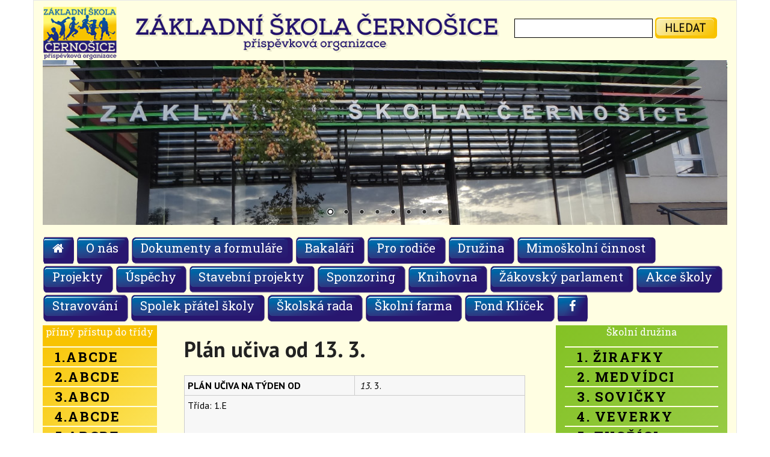

--- FILE ---
content_type: text/html; charset=UTF-8
request_url: https://www.zscernosice.cz/plan-uciva-od-13-3/
body_size: 14073
content:
<!DOCTYPE html>
<html lang="cs">
    <head>
        <meta charset="UTF-8">
        <meta name="viewport" content="width=device-width, initial-scale=1">
         <title>Plán učiva od 13. 3. | ZŠ Černošice</title>

        <meta name='robots' content='max-image-preview:large' />
	<style>img:is([sizes="auto" i], [sizes^="auto," i]) { contain-intrinsic-size: 3000px 1500px }</style>
	<link rel='dns-prefetch' href='//fonts.googleapis.com' />
<link rel="alternate" type="application/rss+xml" title="ZŠ Černošice &raquo; RSS zdroj" href="https://www.zscernosice.cz/feed/" />
<link rel="alternate" type="application/rss+xml" title="ZŠ Černošice &raquo; RSS komentářů" href="https://www.zscernosice.cz/comments/feed/" />
<link rel="alternate" type="application/rss+xml" title="ZŠ Černošice &raquo; RSS komentářů pro Plán učiva od 13. 3." href="https://www.zscernosice.cz/plan-uciva-od-13-3/feed/" />
<script type="text/javascript">
/* <![CDATA[ */
window._wpemojiSettings = {"baseUrl":"https:\/\/s.w.org\/images\/core\/emoji\/16.0.1\/72x72\/","ext":".png","svgUrl":"https:\/\/s.w.org\/images\/core\/emoji\/16.0.1\/svg\/","svgExt":".svg","source":{"concatemoji":"https:\/\/www.zscernosice.cz\/wp-includes\/js\/wp-emoji-release.min.js?ver=6.8.3"}};
/*! This file is auto-generated */
!function(s,n){var o,i,e;function c(e){try{var t={supportTests:e,timestamp:(new Date).valueOf()};sessionStorage.setItem(o,JSON.stringify(t))}catch(e){}}function p(e,t,n){e.clearRect(0,0,e.canvas.width,e.canvas.height),e.fillText(t,0,0);var t=new Uint32Array(e.getImageData(0,0,e.canvas.width,e.canvas.height).data),a=(e.clearRect(0,0,e.canvas.width,e.canvas.height),e.fillText(n,0,0),new Uint32Array(e.getImageData(0,0,e.canvas.width,e.canvas.height).data));return t.every(function(e,t){return e===a[t]})}function u(e,t){e.clearRect(0,0,e.canvas.width,e.canvas.height),e.fillText(t,0,0);for(var n=e.getImageData(16,16,1,1),a=0;a<n.data.length;a++)if(0!==n.data[a])return!1;return!0}function f(e,t,n,a){switch(t){case"flag":return n(e,"\ud83c\udff3\ufe0f\u200d\u26a7\ufe0f","\ud83c\udff3\ufe0f\u200b\u26a7\ufe0f")?!1:!n(e,"\ud83c\udde8\ud83c\uddf6","\ud83c\udde8\u200b\ud83c\uddf6")&&!n(e,"\ud83c\udff4\udb40\udc67\udb40\udc62\udb40\udc65\udb40\udc6e\udb40\udc67\udb40\udc7f","\ud83c\udff4\u200b\udb40\udc67\u200b\udb40\udc62\u200b\udb40\udc65\u200b\udb40\udc6e\u200b\udb40\udc67\u200b\udb40\udc7f");case"emoji":return!a(e,"\ud83e\udedf")}return!1}function g(e,t,n,a){var r="undefined"!=typeof WorkerGlobalScope&&self instanceof WorkerGlobalScope?new OffscreenCanvas(300,150):s.createElement("canvas"),o=r.getContext("2d",{willReadFrequently:!0}),i=(o.textBaseline="top",o.font="600 32px Arial",{});return e.forEach(function(e){i[e]=t(o,e,n,a)}),i}function t(e){var t=s.createElement("script");t.src=e,t.defer=!0,s.head.appendChild(t)}"undefined"!=typeof Promise&&(o="wpEmojiSettingsSupports",i=["flag","emoji"],n.supports={everything:!0,everythingExceptFlag:!0},e=new Promise(function(e){s.addEventListener("DOMContentLoaded",e,{once:!0})}),new Promise(function(t){var n=function(){try{var e=JSON.parse(sessionStorage.getItem(o));if("object"==typeof e&&"number"==typeof e.timestamp&&(new Date).valueOf()<e.timestamp+604800&&"object"==typeof e.supportTests)return e.supportTests}catch(e){}return null}();if(!n){if("undefined"!=typeof Worker&&"undefined"!=typeof OffscreenCanvas&&"undefined"!=typeof URL&&URL.createObjectURL&&"undefined"!=typeof Blob)try{var e="postMessage("+g.toString()+"("+[JSON.stringify(i),f.toString(),p.toString(),u.toString()].join(",")+"));",a=new Blob([e],{type:"text/javascript"}),r=new Worker(URL.createObjectURL(a),{name:"wpTestEmojiSupports"});return void(r.onmessage=function(e){c(n=e.data),r.terminate(),t(n)})}catch(e){}c(n=g(i,f,p,u))}t(n)}).then(function(e){for(var t in e)n.supports[t]=e[t],n.supports.everything=n.supports.everything&&n.supports[t],"flag"!==t&&(n.supports.everythingExceptFlag=n.supports.everythingExceptFlag&&n.supports[t]);n.supports.everythingExceptFlag=n.supports.everythingExceptFlag&&!n.supports.flag,n.DOMReady=!1,n.readyCallback=function(){n.DOMReady=!0}}).then(function(){return e}).then(function(){var e;n.supports.everything||(n.readyCallback(),(e=n.source||{}).concatemoji?t(e.concatemoji):e.wpemoji&&e.twemoji&&(t(e.twemoji),t(e.wpemoji)))}))}((window,document),window._wpemojiSettings);
/* ]]> */
</script>
<style id='wp-emoji-styles-inline-css' type='text/css'>

	img.wp-smiley, img.emoji {
		display: inline !important;
		border: none !important;
		box-shadow: none !important;
		height: 1em !important;
		width: 1em !important;
		margin: 0 0.07em !important;
		vertical-align: -0.1em !important;
		background: none !important;
		padding: 0 !important;
	}
</style>
<link rel='stylesheet' id='wp-block-library-css' href='https://www.zscernosice.cz/wp-includes/css/dist/block-library/style.min.css?ver=6.8.3' type='text/css' media='all' />
<style id='classic-theme-styles-inline-css' type='text/css'>
/*! This file is auto-generated */
.wp-block-button__link{color:#fff;background-color:#32373c;border-radius:9999px;box-shadow:none;text-decoration:none;padding:calc(.667em + 2px) calc(1.333em + 2px);font-size:1.125em}.wp-block-file__button{background:#32373c;color:#fff;text-decoration:none}
</style>
<style id='global-styles-inline-css' type='text/css'>
:root{--wp--preset--aspect-ratio--square: 1;--wp--preset--aspect-ratio--4-3: 4/3;--wp--preset--aspect-ratio--3-4: 3/4;--wp--preset--aspect-ratio--3-2: 3/2;--wp--preset--aspect-ratio--2-3: 2/3;--wp--preset--aspect-ratio--16-9: 16/9;--wp--preset--aspect-ratio--9-16: 9/16;--wp--preset--color--black: #000000;--wp--preset--color--cyan-bluish-gray: #abb8c3;--wp--preset--color--white: #ffffff;--wp--preset--color--pale-pink: #f78da7;--wp--preset--color--vivid-red: #cf2e2e;--wp--preset--color--luminous-vivid-orange: #ff6900;--wp--preset--color--luminous-vivid-amber: #fcb900;--wp--preset--color--light-green-cyan: #7bdcb5;--wp--preset--color--vivid-green-cyan: #00d084;--wp--preset--color--pale-cyan-blue: #8ed1fc;--wp--preset--color--vivid-cyan-blue: #0693e3;--wp--preset--color--vivid-purple: #9b51e0;--wp--preset--gradient--vivid-cyan-blue-to-vivid-purple: linear-gradient(135deg,rgba(6,147,227,1) 0%,rgb(155,81,224) 100%);--wp--preset--gradient--light-green-cyan-to-vivid-green-cyan: linear-gradient(135deg,rgb(122,220,180) 0%,rgb(0,208,130) 100%);--wp--preset--gradient--luminous-vivid-amber-to-luminous-vivid-orange: linear-gradient(135deg,rgba(252,185,0,1) 0%,rgba(255,105,0,1) 100%);--wp--preset--gradient--luminous-vivid-orange-to-vivid-red: linear-gradient(135deg,rgba(255,105,0,1) 0%,rgb(207,46,46) 100%);--wp--preset--gradient--very-light-gray-to-cyan-bluish-gray: linear-gradient(135deg,rgb(238,238,238) 0%,rgb(169,184,195) 100%);--wp--preset--gradient--cool-to-warm-spectrum: linear-gradient(135deg,rgb(74,234,220) 0%,rgb(151,120,209) 20%,rgb(207,42,186) 40%,rgb(238,44,130) 60%,rgb(251,105,98) 80%,rgb(254,248,76) 100%);--wp--preset--gradient--blush-light-purple: linear-gradient(135deg,rgb(255,206,236) 0%,rgb(152,150,240) 100%);--wp--preset--gradient--blush-bordeaux: linear-gradient(135deg,rgb(254,205,165) 0%,rgb(254,45,45) 50%,rgb(107,0,62) 100%);--wp--preset--gradient--luminous-dusk: linear-gradient(135deg,rgb(255,203,112) 0%,rgb(199,81,192) 50%,rgb(65,88,208) 100%);--wp--preset--gradient--pale-ocean: linear-gradient(135deg,rgb(255,245,203) 0%,rgb(182,227,212) 50%,rgb(51,167,181) 100%);--wp--preset--gradient--electric-grass: linear-gradient(135deg,rgb(202,248,128) 0%,rgb(113,206,126) 100%);--wp--preset--gradient--midnight: linear-gradient(135deg,rgb(2,3,129) 0%,rgb(40,116,252) 100%);--wp--preset--font-size--small: 13px;--wp--preset--font-size--medium: 20px;--wp--preset--font-size--large: 36px;--wp--preset--font-size--x-large: 42px;--wp--preset--spacing--20: 0.44rem;--wp--preset--spacing--30: 0.67rem;--wp--preset--spacing--40: 1rem;--wp--preset--spacing--50: 1.5rem;--wp--preset--spacing--60: 2.25rem;--wp--preset--spacing--70: 3.38rem;--wp--preset--spacing--80: 5.06rem;--wp--preset--shadow--natural: 6px 6px 9px rgba(0, 0, 0, 0.2);--wp--preset--shadow--deep: 12px 12px 50px rgba(0, 0, 0, 0.4);--wp--preset--shadow--sharp: 6px 6px 0px rgba(0, 0, 0, 0.2);--wp--preset--shadow--outlined: 6px 6px 0px -3px rgba(255, 255, 255, 1), 6px 6px rgba(0, 0, 0, 1);--wp--preset--shadow--crisp: 6px 6px 0px rgba(0, 0, 0, 1);}:where(.is-layout-flex){gap: 0.5em;}:where(.is-layout-grid){gap: 0.5em;}body .is-layout-flex{display: flex;}.is-layout-flex{flex-wrap: wrap;align-items: center;}.is-layout-flex > :is(*, div){margin: 0;}body .is-layout-grid{display: grid;}.is-layout-grid > :is(*, div){margin: 0;}:where(.wp-block-columns.is-layout-flex){gap: 2em;}:where(.wp-block-columns.is-layout-grid){gap: 2em;}:where(.wp-block-post-template.is-layout-flex){gap: 1.25em;}:where(.wp-block-post-template.is-layout-grid){gap: 1.25em;}.has-black-color{color: var(--wp--preset--color--black) !important;}.has-cyan-bluish-gray-color{color: var(--wp--preset--color--cyan-bluish-gray) !important;}.has-white-color{color: var(--wp--preset--color--white) !important;}.has-pale-pink-color{color: var(--wp--preset--color--pale-pink) !important;}.has-vivid-red-color{color: var(--wp--preset--color--vivid-red) !important;}.has-luminous-vivid-orange-color{color: var(--wp--preset--color--luminous-vivid-orange) !important;}.has-luminous-vivid-amber-color{color: var(--wp--preset--color--luminous-vivid-amber) !important;}.has-light-green-cyan-color{color: var(--wp--preset--color--light-green-cyan) !important;}.has-vivid-green-cyan-color{color: var(--wp--preset--color--vivid-green-cyan) !important;}.has-pale-cyan-blue-color{color: var(--wp--preset--color--pale-cyan-blue) !important;}.has-vivid-cyan-blue-color{color: var(--wp--preset--color--vivid-cyan-blue) !important;}.has-vivid-purple-color{color: var(--wp--preset--color--vivid-purple) !important;}.has-black-background-color{background-color: var(--wp--preset--color--black) !important;}.has-cyan-bluish-gray-background-color{background-color: var(--wp--preset--color--cyan-bluish-gray) !important;}.has-white-background-color{background-color: var(--wp--preset--color--white) !important;}.has-pale-pink-background-color{background-color: var(--wp--preset--color--pale-pink) !important;}.has-vivid-red-background-color{background-color: var(--wp--preset--color--vivid-red) !important;}.has-luminous-vivid-orange-background-color{background-color: var(--wp--preset--color--luminous-vivid-orange) !important;}.has-luminous-vivid-amber-background-color{background-color: var(--wp--preset--color--luminous-vivid-amber) !important;}.has-light-green-cyan-background-color{background-color: var(--wp--preset--color--light-green-cyan) !important;}.has-vivid-green-cyan-background-color{background-color: var(--wp--preset--color--vivid-green-cyan) !important;}.has-pale-cyan-blue-background-color{background-color: var(--wp--preset--color--pale-cyan-blue) !important;}.has-vivid-cyan-blue-background-color{background-color: var(--wp--preset--color--vivid-cyan-blue) !important;}.has-vivid-purple-background-color{background-color: var(--wp--preset--color--vivid-purple) !important;}.has-black-border-color{border-color: var(--wp--preset--color--black) !important;}.has-cyan-bluish-gray-border-color{border-color: var(--wp--preset--color--cyan-bluish-gray) !important;}.has-white-border-color{border-color: var(--wp--preset--color--white) !important;}.has-pale-pink-border-color{border-color: var(--wp--preset--color--pale-pink) !important;}.has-vivid-red-border-color{border-color: var(--wp--preset--color--vivid-red) !important;}.has-luminous-vivid-orange-border-color{border-color: var(--wp--preset--color--luminous-vivid-orange) !important;}.has-luminous-vivid-amber-border-color{border-color: var(--wp--preset--color--luminous-vivid-amber) !important;}.has-light-green-cyan-border-color{border-color: var(--wp--preset--color--light-green-cyan) !important;}.has-vivid-green-cyan-border-color{border-color: var(--wp--preset--color--vivid-green-cyan) !important;}.has-pale-cyan-blue-border-color{border-color: var(--wp--preset--color--pale-cyan-blue) !important;}.has-vivid-cyan-blue-border-color{border-color: var(--wp--preset--color--vivid-cyan-blue) !important;}.has-vivid-purple-border-color{border-color: var(--wp--preset--color--vivid-purple) !important;}.has-vivid-cyan-blue-to-vivid-purple-gradient-background{background: var(--wp--preset--gradient--vivid-cyan-blue-to-vivid-purple) !important;}.has-light-green-cyan-to-vivid-green-cyan-gradient-background{background: var(--wp--preset--gradient--light-green-cyan-to-vivid-green-cyan) !important;}.has-luminous-vivid-amber-to-luminous-vivid-orange-gradient-background{background: var(--wp--preset--gradient--luminous-vivid-amber-to-luminous-vivid-orange) !important;}.has-luminous-vivid-orange-to-vivid-red-gradient-background{background: var(--wp--preset--gradient--luminous-vivid-orange-to-vivid-red) !important;}.has-very-light-gray-to-cyan-bluish-gray-gradient-background{background: var(--wp--preset--gradient--very-light-gray-to-cyan-bluish-gray) !important;}.has-cool-to-warm-spectrum-gradient-background{background: var(--wp--preset--gradient--cool-to-warm-spectrum) !important;}.has-blush-light-purple-gradient-background{background: var(--wp--preset--gradient--blush-light-purple) !important;}.has-blush-bordeaux-gradient-background{background: var(--wp--preset--gradient--blush-bordeaux) !important;}.has-luminous-dusk-gradient-background{background: var(--wp--preset--gradient--luminous-dusk) !important;}.has-pale-ocean-gradient-background{background: var(--wp--preset--gradient--pale-ocean) !important;}.has-electric-grass-gradient-background{background: var(--wp--preset--gradient--electric-grass) !important;}.has-midnight-gradient-background{background: var(--wp--preset--gradient--midnight) !important;}.has-small-font-size{font-size: var(--wp--preset--font-size--small) !important;}.has-medium-font-size{font-size: var(--wp--preset--font-size--medium) !important;}.has-large-font-size{font-size: var(--wp--preset--font-size--large) !important;}.has-x-large-font-size{font-size: var(--wp--preset--font-size--x-large) !important;}
:where(.wp-block-post-template.is-layout-flex){gap: 1.25em;}:where(.wp-block-post-template.is-layout-grid){gap: 1.25em;}
:where(.wp-block-columns.is-layout-flex){gap: 2em;}:where(.wp-block-columns.is-layout-grid){gap: 2em;}
:root :where(.wp-block-pullquote){font-size: 1.5em;line-height: 1.6;}
</style>
<link rel='stylesheet' id='da-frontend-css' href='https://www.zscernosice.cz/wp-content/plugins/download-attachments/css/frontend.css?ver=1.3.1' type='text/css' media='all' />
<link rel='stylesheet' id='responsive-lightbox-swipebox-css' href='https://www.zscernosice.cz/wp-content/plugins/responsive-lightbox/assets/swipebox/swipebox.min.css?ver=2.5.0' type='text/css' media='all' />
<link rel='stylesheet' id='ts-roboto-css' href='//fonts.googleapis.com/css?family=Roboto+Slab%3A400%2C700&#038;subset=latin%2Clatin-ext&#038;ver=6.8.3' type='text/css' media='all' />
<link rel='stylesheet' id='ts-pt-sans-css' href='//fonts.googleapis.com/css?family=PT+Sans%3A400%2C400italic%2C700&#038;subset=latin-ext%2Clatin&#038;ver=6.8.3' type='text/css' media='all' />
<link rel='stylesheet' id='ts-basic-style-css' href='https://www.zscernosice.cz/wp-content/themes/ts/style.css?ver=6.8.3' type='text/css' media='all' />
<link rel='stylesheet' id='ts-bootstrap-style-css' href='https://www.zscernosice.cz/wp-content/themes/ts/css/bootstrap/bootstrap.min.css?ver=6.8.3' type='text/css' media='all' />
<link rel='stylesheet' id='ts-main-style-css' href='https://www.zscernosice.cz/wp-content/themes/ts/css/skins/main.css?ver=6.8.3' type='text/css' media='all' />
<link rel='stylesheet' id='ts-nivo-slider-default-theme-css' href='https://www.zscernosice.cz/wp-content/themes/ts/css/nivo/slider/themes/default/default.css?ver=6.8.3' type='text/css' media='all' />
<link rel='stylesheet' id='ts-nivo-slider-style-css' href='https://www.zscernosice.cz/wp-content/themes/ts/css/nivo/slider/nivo.css?ver=6.8.3' type='text/css' media='all' />
<script type="text/javascript" src="https://www.zscernosice.cz/wp-includes/js/jquery/jquery.min.js?ver=3.7.1" id="jquery-core-js"></script>
<script type="text/javascript" src="https://www.zscernosice.cz/wp-includes/js/jquery/jquery-migrate.min.js?ver=3.4.1" id="jquery-migrate-js"></script>
<script type="text/javascript" src="https://www.zscernosice.cz/wp-content/plugins/responsive-lightbox/assets/infinitescroll/infinite-scroll.pkgd.min.js?ver=6.8.3" id="responsive-lightbox-infinite-scroll-js"></script>
<script type="text/javascript" src="https://www.zscernosice.cz/wp-content/themes/ts/js/nivo.slider.js?ver=6.8.3" id="ts-nivo-slider-js"></script>
<script type="text/javascript" src="https://www.zscernosice.cz/wp-content/themes/ts/js/bootstrap.min.js?ver=6.8.3" id="ts-bootstrap-js"></script>
<script type="text/javascript" src="https://www.zscernosice.cz/wp-content/themes/ts/js/custom.js?ver=6.8.3" id="ts-custom-js-js"></script>
<link rel="https://api.w.org/" href="https://www.zscernosice.cz/wp-json/" /><link rel="alternate" title="JSON" type="application/json" href="https://www.zscernosice.cz/wp-json/wp/v2/posts/66230" /><link rel="EditURI" type="application/rsd+xml" title="RSD" href="https://www.zscernosice.cz/xmlrpc.php?rsd" />
<meta name="generator" content="WordPress 6.8.3" />
<link rel="canonical" href="https://www.zscernosice.cz/plan-uciva-od-13-3/" />
<link rel='shortlink' href='https://www.zscernosice.cz/?p=66230' />
<link rel="alternate" title="oEmbed (JSON)" type="application/json+oembed" href="https://www.zscernosice.cz/wp-json/oembed/1.0/embed?url=https%3A%2F%2Fwww.zscernosice.cz%2Fplan-uciva-od-13-3%2F" />
<link rel="alternate" title="oEmbed (XML)" type="text/xml+oembed" href="https://www.zscernosice.cz/wp-json/oembed/1.0/embed?url=https%3A%2F%2Fwww.zscernosice.cz%2Fplan-uciva-od-13-3%2F&#038;format=xml" />
<style></style><script>jQuery(window).load(function() { jQuery('#slider').nivoSlider({effect:'fade', pauseTime: 4500}); });</script><link rel="icon" href="https://www.zscernosice.cz/wp-content/uploads/2021/08/cropped-zs-favicon-32x32.png" sizes="32x32" />
<link rel="icon" href="https://www.zscernosice.cz/wp-content/uploads/2021/08/cropped-zs-favicon-192x192.png" sizes="192x192" />
<link rel="apple-touch-icon" href="https://www.zscernosice.cz/wp-content/uploads/2021/08/cropped-zs-favicon-180x180.png" />
<meta name="msapplication-TileImage" content="https://www.zscernosice.cz/wp-content/uploads/2021/08/cropped-zs-favicon-270x270.png" />
   
    </head>

    <body class="wp-singular post-template-default single single-post postid-66230 single-format-standard wp-theme-ts">
        <div id="parallax-bg"></div>
        <div id="page" class="hfeed site">
            <div class="container">
                <div class="main-bg">

                    <div id="header-top"> 
                        <header id="masthead" class="site-header">
                            <div class="row row-no-padding" style="">
                                <div class="col-md-8 col-xs-12"> 
                                    <div><a class="" href="#"><img alt="logo" src="https://www.zscernosice.cz/wp-content/themes/ts/images/ZSC-logo-text.png"/></a></div>                                   
                                </div>     
                                <div id="top-search" class="col-md-4 col-xs-12">
                                    <form role="search" method="get" class="search-form" action="https://www.zscernosice.cz/">
	<div class="search-form">
	<label>
		<span class="screen-reader-text">Hledat:</span>
		<input type="text" class="search-field"  value="" name="s">
	</label>
        <div class="search-button">    
            <button type="submit">hledat</button>
        </div>
	</div>
</form>
                                </div>  
                            </div>
                            <div class="row">
                                <div class="site-branding ">
                                    
        <div class="slider-wrapper theme-default"> 
            <div class="ribbon"></div>    
            <div id="slider" class="nivoSlider">
                <a href=''><img src='https://www.zscernosice.cz/wp-content/uploads/2019/01/vchod2.jpg' title='' alt=''></a><a href=''><img src='https://www.zscernosice.cz/wp-content/uploads/2016/05/ZS-main-2.jpg' title='' alt=''></a><a href=''><img src='https://www.zscernosice.cz/wp-content/uploads/2016/11/titulni-komenskeho.jpg' title='' alt=''></a><a href=''><img src='https://www.zscernosice.cz/wp-content/uploads/2019/10/skola-letecky.jpg' title='' alt=''></a><a href=''><img src='https://www.zscernosice.cz/wp-content/uploads/2019/01/hriste.jpg' title='' alt=''></a><a href=''><img src='https://www.zscernosice.cz/wp-content/uploads/2019/01/deti.jpg' title='' alt=''></a><a href=''><img src='https://www.zscernosice.cz/wp-content/uploads/2022/08/zs_panorama.jpg' title='' alt=''></a><a href=''><img src='https://www.zscernosice.cz/wp-content/uploads/2022/08/zs_budova.jpg' title='' alt=''></a>  
            </div><!--#slider-->
                    </div>	
         
                                </div>	                                                                       

                                
                            </div>
                        </header><!-- #masthead -->

                    </div>

                    <div id="header-2">
                        <div class="row row-no-padding">
                            <div class="default-nav-wrapper col-md-12"> 	
                                   
                         </div>    

                                  
                              
                                  


 <nav class="navbar" id = "site-navigation">
  <div class="row row-no-padding">
    <!-- Brand and toggle get grouped for better mobile display -->
    <div class="navbar-header">
      <button type="button" class="navbar-toggle collapsed" data-toggle="collapse" data-target="#bs-example-navbar-collapse-main" aria-expanded="false" style="width: 100%; font-size:130%">  
       MENU <i class="fa fa-bars"></i>
    </div>
     
    <!-- Collect the nav links, forms, and other content for toggling -->
   
       <div id="bs-example-navbar-collapse-main" class="collapse navbar-collapse "><ul id="menu-hlavni-menu" class="navbar-nav mr-auto nav"><li><a href="https://www.zscernosice.cz"><i class="fa fa-home" aria-hidden="true"></i></a></li><li id="menu-item-1859" class="menu-item menu-item-type-custom menu-item-object-custom menu-item-has-children menu-item-1859 dropdown"><a title="O nás" href="#" data-toggle="dropdown" class="dropdown-toggle" aria-haspopup="true">O nás <span class="caret"></span></a>
<ul role="menu" class=" dropdown-menu">
	<li id="menu-item-1860" class="menu-item menu-item-type-post_type menu-item-object-page menu-item-1860"><a title="Představení školy" href="https://www.zscernosice.cz/o-nas/predstaveni-skoly/">Představení školy</a></li>
	<li id="menu-item-1856" class="menu-item menu-item-type-post_type menu-item-object-page menu-item-1856"><a title="Kontakty" href="https://www.zscernosice.cz/o-nas/kontakty/">Kontakty</a></li>
	<li id="menu-item-3892" class="menu-item menu-item-type-post_type menu-item-object-page menu-item-3892"><a title="Konzultační hodiny" href="https://www.zscernosice.cz/konzultacni-hodiny/">Konzultační hodiny</a></li>
	<li id="menu-item-1858" class="menu-item menu-item-type-post_type menu-item-object-page menu-item-1858"><a title="Organizace školního roku" href="https://www.zscernosice.cz/o-nas/organizace-skolniho-roku/">Organizace školního roku</a></li>
	<li id="menu-item-1855" class="menu-item menu-item-type-post_type menu-item-object-page menu-item-1855"><a title="Vize a koncepce rozvoje školy" href="https://www.zscernosice.cz/o-nas/koncepce-rozvoje-skoly/">Vize a koncepce rozvoje školy</a></li>
	<li id="menu-item-1854" class="menu-item menu-item-type-post_type menu-item-object-page menu-item-1854"><a title="Historie" href="https://www.zscernosice.cz/o-nas/historie/">Historie</a></li>
	<li id="menu-item-3481" class="menu-item menu-item-type-post_type menu-item-object-page menu-item-3481"><a title="Volné pozice" href="https://www.zscernosice.cz/o-nas/volna-mista/">Volné pozice</a></li>
	<li id="menu-item-8104" class="menu-item menu-item-type-post_type menu-item-object-page menu-item-8104"><a title="Rozpočtový výhled" href="https://www.zscernosice.cz/rozpoctovy-vyhled-navrh/">Rozpočtový výhled</a></li>
	<li id="menu-item-18035" class="menu-item menu-item-type-post_type menu-item-object-page menu-item-18035"><a title="Rozpočet" href="https://www.zscernosice.cz/schvaleny-rozpocet/">Rozpočet</a></li>
	<li id="menu-item-18463" class="menu-item menu-item-type-post_type menu-item-object-page menu-item-18463"><a title="Orientační plán budov ZŠČ" href="https://www.zscernosice.cz/o-nas/orientacni-plan-budov-zsc/">Orientační plán budov ZŠČ</a></li>
	<li id="menu-item-18776" class="menu-item menu-item-type-post_type menu-item-object-page menu-item-18776"><a title="Virtuální prohlídka školy" href="https://www.zscernosice.cz/o-nas/videoprezentace-skoly/">Virtuální prohlídka školy</a></li>
	<li id="menu-item-41122" class="menu-item menu-item-type-post_type menu-item-object-page menu-item-41122"><a title="Videoprezentace školy" href="https://www.zscernosice.cz/videoprezentace-skoly/">Videoprezentace školy</a></li>
</ul>
</li>
<li id="menu-item-1870" class="menu-item menu-item-type-custom menu-item-object-custom menu-item-has-children menu-item-1870 dropdown"><a title="Dokumenty a formuláře" href="#" data-toggle="dropdown" class="dropdown-toggle" aria-haspopup="true">Dokumenty a formuláře <span class="caret"></span></a>
<ul role="menu" class=" dropdown-menu">
	<li id="menu-item-1871" class="menu-item menu-item-type-post_type menu-item-object-page menu-item-1871"><a title="Dokumenty" href="https://www.zscernosice.cz/dokumenty-a-formulare/dokumenty/">Dokumenty</a></li>
	<li id="menu-item-1872" class="menu-item menu-item-type-post_type menu-item-object-page menu-item-1872"><a title="Formuláře" href="https://www.zscernosice.cz/dokumenty-a-formulare/formulare/">Formuláře</a></li>
	<li id="menu-item-45028" class="menu-item menu-item-type-post_type menu-item-object-page menu-item-45028"><a title="Smlouvy" href="https://www.zscernosice.cz/smlouvy-2/">Smlouvy</a></li>
	<li id="menu-item-45015" class="menu-item menu-item-type-post_type menu-item-object-page menu-item-45015"><a title="Veřejné zakázky" href="https://www.zscernosice.cz/verejne-zakazky/">Veřejné zakázky</a></li>
	<li id="menu-item-45017" class="menu-item menu-item-type-post_type menu-item-object-page menu-item-45017"><a title="GDPR" href="https://www.zscernosice.cz/gdpr/">GDPR</a></li>
</ul>
</li>
<li id="menu-item-1892" class="menu-item menu-item-type-custom menu-item-object-custom menu-item-1892"><a title="Bakaláři" href="https://www.zscernos.cz/login.aspx">Bakaláři</a></li>
<li id="menu-item-1896" class="menu-item menu-item-type-post_type menu-item-object-page menu-item-has-children menu-item-1896 dropdown"><a title="Pro rodiče" href="#" data-toggle="dropdown" class="dropdown-toggle" aria-haspopup="true">Pro rodiče <span class="caret"></span></a>
<ul role="menu" class=" dropdown-menu">
	<li id="menu-item-4315" class="menu-item menu-item-type-post_type menu-item-object-page menu-item-4315"><a title="Školní poradenské pracoviště" href="https://www.zscernosice.cz/vychovne-poradenstvi-2/">Školní poradenské pracoviště</a></li>
	<li id="menu-item-4314" class="menu-item menu-item-type-post_type menu-item-object-page menu-item-4314"><a title="Primární prevence" href="https://www.zscernosice.cz/primarni-prevence/">Primární prevence</a></li>
	<li id="menu-item-98053" class="menu-item menu-item-type-post_type menu-item-object-page menu-item-98053"><a title="Asistenti pedagoga" href="https://www.zscernosice.cz/asistenti-pedagoga/">Asistenti pedagoga</a></li>
	<li id="menu-item-10643" class="menu-item menu-item-type-post_type menu-item-object-page menu-item-10643"><a title="Pokyn MŠMT k výskytu pedikulózy" href="https://www.zscernosice.cz/pokyn-msmt-k-vyskytu-pedikulozy/">Pokyn MŠMT k výskytu pedikulózy</a></li>
	<li id="menu-item-18801" class="menu-item menu-item-type-post_type menu-item-object-page menu-item-18801"><a title="Program s prvky ZAČÍT SPOLU" href="https://www.zscernosice.cz/program-zacit-spolu/">Program s prvky ZAČÍT SPOLU</a></li>
	<li id="menu-item-4354" class="menu-item menu-item-type-post_type menu-item-object-page menu-item-4354"><a title="Přijímací řízení na SŠ" href="https://www.zscernosice.cz/prijimaci-rizeni-20162017/">Přijímací řízení na SŠ</a></li>
	<li id="menu-item-18802" class="menu-item menu-item-type-post_type menu-item-object-page menu-item-18802"><a title="Program VÝUKA ANGLIČTINY METODOU CLIL" href="https://www.zscernosice.cz/program-vyuka-metodou-clil/">Program VÝUKA ANGLIČTINY METODOU CLIL</a></li>
	<li id="menu-item-6053" class="menu-item menu-item-type-post_type menu-item-object-page menu-item-6053"><a title="Zápis do prvních tříd a školní družiny" href="https://www.zscernosice.cz/zapis-do-prvnich-trid-pro-sk-rok-20172018/">Zápis do prvních tříd a školní družiny</a></li>
	<li id="menu-item-11199" class="menu-item menu-item-type-post_type menu-item-object-page menu-item-11199"><a title="Výuka matematiky metodou profesora Hejného" href="https://www.zscernosice.cz/vyuka-matematiky-metodou-profesora-hejneho/">Výuka matematiky metodou profesora Hejného</a></li>
	<li id="menu-item-100214" class="menu-item menu-item-type-post_type menu-item-object-page menu-item-100214"><a title="Program KiVa" href="https://www.zscernosice.cz/program-kiva/">Program KiVa</a></li>
	<li id="menu-item-28058" class="menu-item menu-item-type-post_type menu-item-object-page menu-item-28058"><a title="Volitelné bloky" href="https://www.zscernosice.cz/volitelne-predmety/">Volitelné bloky</a></li>
	<li id="menu-item-23150" class="menu-item menu-item-type-post_type menu-item-object-page menu-item-23150"><a title="Organizace školního roku 2025/2026" href="https://www.zscernosice.cz/o-nas/organizace-skolniho-roku/">Organizace školního roku 2025/2026</a></li>
</ul>
</li>
<li id="menu-item-1876" class="menu-item menu-item-type-custom menu-item-object-custom menu-item-has-children menu-item-1876 dropdown"><a title="Družina" href="#" data-toggle="dropdown" class="dropdown-toggle" aria-haspopup="true">Družina <span class="caret"></span></a>
<ul role="menu" class=" dropdown-menu">
	<li id="menu-item-12100" class="menu-item menu-item-type-post_type menu-item-object-page menu-item-12100"><a title="Provoz školní družiny" href="https://www.zscernosice.cz/provoz-skolni-druziny/">Provoz školní družiny</a></li>
	<li id="menu-item-12099" class="menu-item menu-item-type-post_type menu-item-object-page menu-item-12099"><a title="Informace k zápisu do školní družiny" href="https://www.zscernosice.cz/informace-k-zapisu-do-skolni-druziny/">Informace k zápisu do školní družiny</a></li>
	<li id="menu-item-3424" class="menu-item menu-item-type-post_type menu-item-object-page menu-item-3424"><a title="Kontakty" href="https://www.zscernosice.cz/druzina/skolni-druzina-kontakty/">Kontakty</a></li>
	<li id="menu-item-88322" class="menu-item menu-item-type-post_type menu-item-object-page menu-item-88322"><a title="Informace pro rodiče" href="https://www.zscernosice.cz/informace-pro-rodice/">Informace pro rodiče</a></li>
	<li id="menu-item-24242" class="menu-item menu-item-type-taxonomy menu-item-object-trida menu-item-24242"><a title="Čím si zkrátit dlouhé chvíle doma?" href="https://www.zscernosice.cz/trida/cim-si-zkratit-dlouhe-chvile-doma/">Čím si zkrátit dlouhé chvíle doma?</a></li>
</ul>
</li>
<li id="menu-item-1882" class="menu-item menu-item-type-custom menu-item-object-custom menu-item-has-children menu-item-1882 dropdown"><a title="Mimoškolní činnost" href="#" data-toggle="dropdown" class="dropdown-toggle" aria-haspopup="true">Mimoškolní činnost <span class="caret"></span></a>
<ul role="menu" class=" dropdown-menu">
	<li id="menu-item-35533" class="menu-item menu-item-type-post_type menu-item-object-page menu-item-35533"><a title="Nabídka mimoškolní činnosti" href="https://www.zscernosice.cz/nabidka-mimoskolni-cinnosti/">Nabídka mimoškolní činnosti</a></li>
	<li id="menu-item-44286" class="menu-item menu-item-type-post_type menu-item-object-page menu-item-44286"><a title="Kroužky ve školním roce 2025/2026" href="https://www.zscernosice.cz/krouzky-ve-skolnim-roce-2021-2022/">Kroužky ve školním roce 2025/2026</a></li>
</ul>
</li>
<li id="menu-item-1885" class="menu-item menu-item-type-custom menu-item-object-custom menu-item-has-children menu-item-1885 dropdown"><a title="Projekty" href="#" data-toggle="dropdown" class="dropdown-toggle" aria-haspopup="true">Projekty <span class="caret"></span></a>
<ul role="menu" class=" dropdown-menu">
	<li id="menu-item-129875" class="menu-item menu-item-type-post_type menu-item-object-page menu-item-129875"><a title="AI Akcelerátor" href="https://www.zscernosice.cz/ai-akcelerator/">AI Akcelerátor</a></li>
	<li id="menu-item-112688" class="menu-item menu-item-type-post_type menu-item-object-page menu-item-112688"><a title="Návštěva z polské partnerské školy" href="https://www.zscernosice.cz/navsteva-s-polske-partnerske-skoly/">Návštěva z polské partnerské školy</a></li>
	<li id="menu-item-112685" class="menu-item menu-item-type-post_type menu-item-object-page menu-item-112685"><a title="Školní betlém" href="https://www.zscernosice.cz/skolni-betlem/">Školní betlém</a></li>
	<li id="menu-item-112682" class="menu-item menu-item-type-post_type menu-item-object-page menu-item-112682"><a title="Mikulášské trhy" href="https://www.zscernosice.cz/mikulasske-trhy/">Mikulášské trhy</a></li>
	<li id="menu-item-112678" class="menu-item menu-item-type-post_type menu-item-object-page menu-item-112678"><a title="Pěšky do školy 2024" href="https://www.zscernosice.cz/pesky-do-skoly-2024/">Pěšky do školy 2024</a></li>
	<li id="menu-item-104083" class="menu-item menu-item-type-post_type menu-item-object-page menu-item-104083"><a title="Příběhy našich sousedů" href="https://www.zscernosice.cz/pribehy-nasich-sousedu-2/">Příběhy našich sousedů</a></li>
	<li id="menu-item-102069" class="menu-item menu-item-type-post_type menu-item-object-page menu-item-102069"><a title="Převesele s ukulele" href="https://www.zscernosice.cz/prevesele-s-ukulele/">Převesele s ukulele</a></li>
	<li id="menu-item-71325" class="menu-item menu-item-type-post_type menu-item-object-page menu-item-71325"><a title="Školní pozemek" href="https://www.zscernosice.cz/skolni-pozemek/">Školní pozemek</a></li>
	<li id="menu-item-56811" class="menu-item menu-item-type-post_type menu-item-object-page menu-item-56811"><a title="Trenéři do škol 2022/2023" href="https://www.zscernosice.cz/treneri-do-skol/">Trenéři do škol 2022/2023</a></li>
	<li id="menu-item-66987" class="menu-item menu-item-type-post_type menu-item-object-page menu-item-66987"><a title="Trenéři do škol 2021" href="https://www.zscernosice.cz/treneri-do-skol-2021/">Trenéři do škol 2021</a></li>
	<li id="menu-item-22407" class="menu-item menu-item-type-post_type menu-item-object-page menu-item-22407"><a title="Zelená škola" href="https://www.zscernosice.cz/zelena-skola/">Zelená škola</a></li>
	<li id="menu-item-44875" class="menu-item menu-item-type-post_type menu-item-object-page menu-item-44875"><a title="Ekologický týden" href="https://www.zscernosice.cz/ekologicky-tyden/">Ekologický týden</a></li>
	<li id="menu-item-11884" class="menu-item menu-item-type-post_type menu-item-object-page menu-item-11884"><a title="Projekty OP VVV" href="https://www.zscernosice.cz/projekty-op-vvv/">Projekty OP VVV</a></li>
	<li id="menu-item-47085" class="menu-item menu-item-type-post_type menu-item-object-page menu-item-47085"><a title="Národní plán obnovy" href="https://www.zscernosice.cz/narodni-plan-obnovy/">Národní plán obnovy</a></li>
	<li id="menu-item-20969" class="menu-item menu-item-type-post_type menu-item-object-page menu-item-20969"><a title="Projekty 2018/2019" href="https://www.zscernosice.cz/archiv/projekty-2018-2019/">Projekty 2018/2019</a></li>
</ul>
</li>
<li id="menu-item-1886" class="menu-item menu-item-type-custom menu-item-object-custom menu-item-has-children menu-item-1886 dropdown"><a title="Úspěchy" href="#" data-toggle="dropdown" class="dropdown-toggle" aria-haspopup="true">Úspěchy <span class="caret"></span></a>
<ul role="menu" class=" dropdown-menu">
	<li id="menu-item-27823" class="menu-item menu-item-type-taxonomy menu-item-object-category menu-item-27823"><a title="Vědomostní soutěže" href="https://www.zscernosice.cz/category/vedomostni-souteze/">Vědomostní soutěže</a></li>
	<li id="menu-item-27821" class="menu-item menu-item-type-post_type menu-item-object-page menu-item-27821"><a title="Sportovní úspěchy 2024/2025" href="https://www.zscernosice.cz/sportovni-uspechy/">Sportovní úspěchy 2024/2025</a></li>
	<li id="menu-item-42063" class="menu-item menu-item-type-taxonomy menu-item-object-category menu-item-42063"><a title="Úspěchy v uměleckých soutěžích" href="https://www.zscernosice.cz/category/uspechy-v-umeleckych-soutezich-2020-2021/">Úspěchy v uměleckých soutěžích</a></li>
	<li id="menu-item-102721" class="menu-item menu-item-type-taxonomy menu-item-object-category menu-item-102721"><a title="Galerie prací žáků naší školy" href="https://www.zscernosice.cz/category/galerie-praci-zaku-nasi-skoly/">Galerie prací žáků naší školy</a></li>
	<li id="menu-item-18002" class="menu-item menu-item-type-post_type menu-item-object-page menu-item-18002"><a title="Motivace k učení" href="https://www.zscernosice.cz/motivace-k-uceni-2/">Motivace k učení</a></li>
	<li id="menu-item-58026" class="menu-item menu-item-type-post_type menu-item-object-page menu-item-58026"><a title="Testování žáků" href="https://www.zscernosice.cz/testovani-zaku/">Testování žáků</a></li>
</ul>
</li>
<li id="menu-item-1915" class="menu-item menu-item-type-custom menu-item-object-custom menu-item-has-children menu-item-1915 dropdown"><a title="Stavební projekty" href="#" data-toggle="dropdown" class="dropdown-toggle" aria-haspopup="true">Stavební projekty <span class="caret"></span></a>
<ul role="menu" class=" dropdown-menu">
	<li id="menu-item-1916" class="menu-item menu-item-type-post_type menu-item-object-page menu-item-1916"><a title="Půdní vestavba" href="https://www.zscernosice.cz/stavebni-cinnost/pudni-vestavba/">Půdní vestavba</a></li>
	<li id="menu-item-3373" class="menu-item menu-item-type-post_type menu-item-object-page menu-item-3373"><a title="Hala Věry Čáslavské" href="https://www.zscernosice.cz/stavebni-cinnost/sportovni-hala/">Hala Věry Čáslavské</a></li>
	<li id="menu-item-3371" class="menu-item menu-item-type-post_type menu-item-object-page menu-item-3371"><a title="Centrální šatny" href="https://www.zscernosice.cz/stavebni-cinnost/centralni-satny/">Centrální šatny</a></li>
	<li id="menu-item-3372" class="menu-item menu-item-type-post_type menu-item-object-page menu-item-3372"><a title="Jídelna" href="https://www.zscernosice.cz/stavebni-cinnost/jidelna/">Jídelna</a></li>
	<li id="menu-item-11730" class="menu-item menu-item-type-post_type menu-item-object-page menu-item-11730"><a title="Budova C" href="https://www.zscernosice.cz/budova-c/">Budova C</a></li>
	<li id="menu-item-15511" class="menu-item menu-item-type-post_type menu-item-object-page menu-item-15511"><a title="Atletický ovál" href="https://www.zscernosice.cz/atleticky-oval/">Atletický ovál</a></li>
	<li id="menu-item-15510" class="menu-item menu-item-type-post_type menu-item-object-page menu-item-15510"><a title="Budova D" href="https://www.zscernosice.cz/budova-d/">Budova D</a></li>
	<li id="menu-item-18176" class="menu-item menu-item-type-post_type menu-item-object-page menu-item-18176"><a title="Amfiteátr" href="https://www.zscernosice.cz/amfiteatr/">Amfiteátr</a></li>
	<li id="menu-item-34152" class="menu-item menu-item-type-post_type menu-item-object-page menu-item-34152"><a title="Učebna informatiky (B 13)" href="https://www.zscernosice.cz/ucebna-informatiky-b-13/">Učebna informatiky (B 13)</a></li>
	<li id="menu-item-58023" class="menu-item menu-item-type-post_type menu-item-object-page menu-item-58023"><a title="Výměna PVC v budově C" href="https://www.zscernosice.cz/vymena-pvc-v-budove-c/">Výměna PVC v budově C</a></li>
	<li id="menu-item-74703" class="menu-item menu-item-type-post_type menu-item-object-page menu-item-74703"><a title="Odborné učebny" href="https://www.zscernosice.cz/odborne-ucebny/">Odborné učebny</a></li>
	<li id="menu-item-131412" class="menu-item menu-item-type-post_type menu-item-object-page menu-item-131412"><a title="Odborná učebna matematiky B 18" href="https://www.zscernosice.cz/odborna-ucebna-matematiky-b-18/">Odborná učebna matematiky B 18</a></li>
</ul>
</li>
<li id="menu-item-1888" class="menu-item menu-item-type-post_type menu-item-object-page menu-item-1888"><a title="Sponzoring" href="https://www.zscernosice.cz/sponzoring/">Sponzoring</a></li>
<li id="menu-item-1932" class="menu-item menu-item-type-custom menu-item-object-custom menu-item-has-children menu-item-1932 dropdown"><a title="Knihovna" href="#" data-toggle="dropdown" class="dropdown-toggle" aria-haspopup="true">Knihovna <span class="caret"></span></a>
<ul role="menu" class=" dropdown-menu">
	<li id="menu-item-1929" class="menu-item menu-item-type-post_type menu-item-object-page menu-item-1929"><a title="Informace" href="https://www.zscernosice.cz/knihovna/">Informace</a></li>
	<li id="menu-item-91357" class="menu-item menu-item-type-post_type menu-item-object-page menu-item-91357"><a title="Seznam knih" href="https://www.zscernosice.cz/seznam-knih/">Seznam knih</a></li>
	<li id="menu-item-93918" class="menu-item menu-item-type-taxonomy menu-item-object-category menu-item-93918"><a title="Střípky z knihovny" href="https://www.zscernosice.cz/category/stripky-z-knihovny/">Střípky z knihovny</a></li>
	<li id="menu-item-83575" class="menu-item menu-item-type-post_type menu-item-object-page menu-item-83575"><a title="Činnost knihovny" href="https://www.zscernosice.cz/cinnost-knihovny-2023-2024/">Činnost knihovny</a></li>
	<li id="menu-item-93917" class="menu-item menu-item-type-post_type menu-item-object-page menu-item-93917"><a title="Noc s Andersenem" href="https://www.zscernosice.cz/noc-s-andersenem/">Noc s Andersenem</a></li>
	<li id="menu-item-93914" class="menu-item menu-item-type-post_type menu-item-object-page menu-item-93914"><a title="Dary pro školní knihovnu" href="https://www.zscernosice.cz/dary-pro-skolni-knihovnu/">Dary pro školní knihovnu</a></li>
</ul>
</li>
<li id="menu-item-6470" class="menu-item menu-item-type-custom menu-item-object-custom menu-item-has-children menu-item-6470 dropdown"><a title="Žákovský parlament" href="#" data-toggle="dropdown" class="dropdown-toggle" aria-haspopup="true">Žákovský parlament <span class="caret"></span></a>
<ul role="menu" class=" dropdown-menu">
	<li id="menu-item-80013" class="menu-item menu-item-type-post_type menu-item-object-page menu-item-80013"><a title="Žákovský parlament" href="https://www.zscernosice.cz/zakovsky-parlament-2023-2024/">Žákovský parlament</a></li>
	<li id="menu-item-127911" class="menu-item menu-item-type-post_type menu-item-object-page menu-item-127911"><a title="Zápisy ze zasedání 2025/2026" href="https://www.zscernosice.cz/zapisy-ze-zasedani-2025-2026/">Zápisy ze zasedání 2025/2026</a></li>
	<li id="menu-item-80015" class="menu-item menu-item-type-taxonomy menu-item-object-category menu-item-80015"><a title="Naše akce" href="https://www.zscernosice.cz/category/co-se-podarilo-2023-2024/">Naše akce</a></li>
	<li id="menu-item-80018" class="menu-item menu-item-type-post_type menu-item-object-page menu-item-80018"><a title="Archiv žákovského parlamentu" href="https://www.zscernosice.cz/archiv-zakovskeho-parlamentu/">Archiv žákovského parlamentu</a></li>
</ul>
</li>
<li id="menu-item-16625" class="menu-item menu-item-type-taxonomy menu-item-object-category menu-item-has-children menu-item-16625 dropdown"><a title="Akce školy" href="#" data-toggle="dropdown" class="dropdown-toggle" aria-haspopup="true">Akce školy <span class="caret"></span></a>
<ul role="menu" class=" dropdown-menu">
	<li id="menu-item-66000" class="menu-item menu-item-type-post_type menu-item-object-page menu-item-66000"><a title="Kritéria účasti žáků na akcích pořádaných školou" href="https://www.zscernosice.cz/kriteria-ucasti-zaku-na-akcich-poradanych-skolou/">Kritéria účasti žáků na akcích pořádaných školou</a></li>
	<li id="menu-item-127915" class="menu-item menu-item-type-taxonomy menu-item-object-category menu-item-127915"><a title="Akce školy 2025/2026" href="https://www.zscernosice.cz/category/akce-skoly/akce-skoly-2025-2026/">Akce školy 2025/2026</a></li>
	<li id="menu-item-103014" class="menu-item menu-item-type-taxonomy menu-item-object-category menu-item-103014"><a title="Akce školy 2024/2025" href="https://www.zscernosice.cz/category/akce-skoly-2024-2025/">Akce školy 2024/2025</a></li>
	<li id="menu-item-78360" class="menu-item menu-item-type-taxonomy menu-item-object-category menu-item-78360"><a title="Akce školy 2023/2024" href="https://www.zscernosice.cz/category/akce-skoly-2023-2024/">Akce školy 2023/2024</a></li>
	<li id="menu-item-58027" class="menu-item menu-item-type-taxonomy menu-item-object-category menu-item-58027"><a title="Akce školy 2022/2023" href="https://www.zscernosice.cz/category/akce-skoly-2022-2023/">Akce školy 2022/2023</a></li>
	<li id="menu-item-48964" class="menu-item menu-item-type-taxonomy menu-item-object-category menu-item-48964"><a title="Akce školy 2021/2022" href="https://www.zscernosice.cz/category/akce-skoly-2021-2022/">Akce školy 2021/2022</a></li>
	<li id="menu-item-28057" class="menu-item menu-item-type-taxonomy menu-item-object-category menu-item-28057"><a title="Akce školy 2020/2021" href="https://www.zscernosice.cz/category/akce-skoly-v-roce-2020-2021/">Akce školy 2020/2021</a></li>
	<li id="menu-item-20906" class="menu-item menu-item-type-taxonomy menu-item-object-category menu-item-20906"><a title="Akce školy 2019/2020" href="https://www.zscernosice.cz/category/akce-skoly-2019-2020/">Akce školy 2019/2020</a></li>
	<li id="menu-item-20905" class="menu-item menu-item-type-taxonomy menu-item-object-category menu-item-20905"><a title="Akce školy 2018/2019" href="https://www.zscernosice.cz/category/akce-skoly-2018-2019/">Akce školy 2018/2019</a></li>
	<li id="menu-item-21129" class="menu-item menu-item-type-post_type menu-item-object-page menu-item-21129"><a title="Zahraniční zájezdy" href="https://www.zscernosice.cz/zahranicni-zajezdy/">Zahraniční zájezdy</a></li>
</ul>
</li>
<li id="menu-item-1901" class="menu-item menu-item-type-custom menu-item-object-custom menu-item-has-children menu-item-1901 dropdown"><a title="Stravování" href="#" data-toggle="dropdown" class="dropdown-toggle" aria-haspopup="true">Stravování <span class="caret"></span></a>
<ul role="menu" class=" dropdown-menu">
	<li id="menu-item-90165" class="menu-item menu-item-type-post_type menu-item-object-page menu-item-90165"><a title="Aktuality" href="https://www.zscernosice.cz/aktuality/">Aktuality</a></li>
	<li id="menu-item-1874" class="menu-item menu-item-type-post_type menu-item-object-page menu-item-1874"><a title="Jídelna - GTH" href="https://www.zscernosice.cz/stravovani/jidelna/">Jídelna &#8211; GTH</a></li>
	<li id="menu-item-4217" class="menu-item menu-item-type-post_type menu-item-object-page menu-item-4217"><a title="Stravovací komise" href="https://www.zscernosice.cz/stravovaci-komise/">Stravovací komise</a></li>
	<li id="menu-item-99128" class="menu-item menu-item-type-custom menu-item-object-custom menu-item-99128"><a title="E-jídelníček" href="http://zscernosice.e-jidelnicek.eu:58080/">E-jídelníček</a></li>
	<li id="menu-item-1911" class="menu-item menu-item-type-post_type menu-item-object-page menu-item-1911"><a title="Obědy pro děti" href="https://www.zscernosice.cz/stravovani/obedy-detem/">Obědy pro děti</a></li>
	<li id="menu-item-4284" class="menu-item menu-item-type-post_type menu-item-object-page menu-item-4284"><a title="Ovoce a zelenina do škol" href="https://www.zscernosice.cz/ovoce-a-zelenina-do-skol/">Ovoce a zelenina do škol</a></li>
	<li id="menu-item-10954" class="menu-item menu-item-type-post_type menu-item-object-page menu-item-10954"><a title="Mléko do škol" href="https://www.zscernosice.cz/mleko-do-skol/">Mléko do škol</a></li>
</ul>
</li>
<li id="menu-item-16450" class="menu-item menu-item-type-post_type menu-item-object-page menu-item-16450"><a title="Spolek přátel školy" href="https://www.zscernosice.cz/spolek-pratel-skoly/">Spolek přátel školy</a></li>
<li id="menu-item-1861" class="menu-item menu-item-type-post_type menu-item-object-page menu-item-1861"><a title="Školská rada" href="https://www.zscernosice.cz/o-nas/skolska-rada/">Školská rada</a></li>
<li id="menu-item-97019" class="menu-item menu-item-type-custom menu-item-object-custom menu-item-has-children menu-item-97019 dropdown"><a title="Školní farma" href="#" data-toggle="dropdown" class="dropdown-toggle" aria-haspopup="true">Školní farma <span class="caret"></span></a>
<ul role="menu" class=" dropdown-menu">
	<li id="menu-item-97029" class="menu-item menu-item-type-post_type menu-item-object-page menu-item-97029"><a title="Venkovní třída" href="https://www.zscernosice.cz/venkovni-trida/">Venkovní třída</a></li>
	<li id="menu-item-97028" class="menu-item menu-item-type-post_type menu-item-object-page menu-item-97028"><a title="Kdo tu bydlí" href="https://www.zscernosice.cz/kdo-tu-bydli/">Kdo tu bydlí</a></li>
	<li id="menu-item-97031" class="menu-item menu-item-type-taxonomy menu-item-object-category menu-item-97031"><a title="Co se u nás děje" href="https://www.zscernosice.cz/category/co-se-u-nas-deje/">Co se u nás děje</a></li>
	<li id="menu-item-97027" class="menu-item menu-item-type-post_type menu-item-object-page menu-item-97027"><a title="Jak nás můžete podpořit" href="https://www.zscernosice.cz/jak-nas-muzete-podporit/">Jak nás můžete podpořit</a></li>
	<li id="menu-item-98162" class="menu-item menu-item-type-post_type menu-item-object-page menu-item-98162"><a title="Pravidla chování v areálu" href="https://www.zscernosice.cz/pravidla-chovani-v-arealu/">Pravidla chování v areálu</a></li>
</ul>
</li>
<li id="menu-item-135438" class="menu-item menu-item-type-post_type menu-item-object-page menu-item-135438"><a title="Fond Klíček" href="https://www.zscernosice.cz/fond-klicek/">Fond Klíček</a></li>
<li id="menu-item-6039" class="menu-item menu-item-type-custom menu-item-object-custom menu-item-6039"><a title="Facebook" href="https://www.facebook.com/zscernosice/"><i class="fa fa-facebook" aria-hidden="true"></i></a></li>
</ul></div>  
  
  </div><!-- /.container-fluid -->
</nav>

                        </div>
                    </div>



                    <div id="content" class="site-content clearfix clear">
                        <div class="row"> 
                            <div class="row-md-height">



<div class="content-area col-md-2  sidebar-left col-md-height no-padding">
    <div class="inside">
        <div class="menu-classes">  
             
<div class="navbar-header heading" style="float:none;">
     <span style="width: 100%; position: absolute; left: 0px;">přímý přístup do třídy    </span>
      <div class="navbar-toggle collapsed" data-toggle="collapse" data-target="#bs-example-navbar-collapse-1" aria-expanded="false" role="button">
        <span class="sr-only">Toggle navigation</span>
        <i class="fa fa-bars" ></i>
      
      </div>
    </div>
  
        
      <ul class="collapse navbar-collapse" id="bs-example-navbar-collapse-1"><li><span class="grade">1.</span><a href="https://www.zscernosice.cz/trida/1a-2025/"title ="1.A">a</a><a href="https://www.zscernosice.cz/trida/1b-2025/"title ="1.B">b</a><a href="https://www.zscernosice.cz/trida/1c-2025/"title ="1.C">c</a><a href="https://www.zscernosice.cz/trida/1d-2025/"title ="1.D">d</a><a href="https://www.zscernosice.cz/trida/1e-2025/"title ="1.E">e</a></li><li><span class="grade">2.</span><a href="https://www.zscernosice.cz/trida/2a-2025/"title ="2.A">a</a><a href="https://www.zscernosice.cz/trida/2b-2025/"title ="2.B">b</a><a href="https://www.zscernosice.cz/trida/2c-2025/"title ="2.C">c</a><a href="https://www.zscernosice.cz/trida/2d-2025/"title ="2.D">d</a><a href="https://www.zscernosice.cz/trida/2e-2025/"title ="2.E">e</a></li><li><span class="grade">3.</span><a href="https://www.zscernosice.cz/trida/3a-2025/"title ="3.A">a</a><a href="https://www.zscernosice.cz/trida/3b-2025/"title ="3.B">b</a><a href="https://www.zscernosice.cz/trida/3c-2025/"title ="3.C">c</a><a href="https://www.zscernosice.cz/trida/3d-2025/"title ="3.D">d</a></li><li><span class="grade">4.</span><a href="https://www.zscernosice.cz/trida/4a-2025/"title ="4.A">a</a><a href="https://www.zscernosice.cz/trida/4b-2025/"title ="4.B">b</a><a href="https://www.zscernosice.cz/trida/4c-2025/"title ="4.C">c</a><a href="https://www.zscernosice.cz/trida/4d-2025/"title ="4.D">d</a><a href="https://www.zscernosice.cz/trida/4e-2025/"title ="4.E">e</a></li><li><span class="grade">5.</span><a href="https://www.zscernosice.cz/trida/5a-2025/"title ="5.A">a</a><a href="https://www.zscernosice.cz/trida/5b-2025/"title ="5.B">b</a><a href="https://www.zscernosice.cz/trida/5c-2025/"title ="5.C">c</a><a href="https://www.zscernosice.cz/trida/5d-2025/"title ="5.D">d</a><a href="https://www.zscernosice.cz/trida/5e-2025/"title ="5.E">e</a></li><li><span class="grade">6.</span><a href="https://www.zscernosice.cz/trida/6a-2025/"title ="6.A">a</a><a href="https://www.zscernosice.cz/trida/6b-2025/"title ="6.B">b</a><a href="https://www.zscernosice.cz/trida/6c-2025/"title ="6.C">c</a><a href="https://www.zscernosice.cz/trida/6d-2025/"title ="6.D">d</a></li><li><span class="grade">7.</span><a href="https://www.zscernosice.cz/trida/7a-2025/"title ="7.A">a</a><a href="https://www.zscernosice.cz/trida/7b-2025/"title ="7.B">b</a><a href="https://www.zscernosice.cz/trida/7c-2025/"title ="7.C">c</a><a href="https://www.zscernosice.cz/trida/7d-2025/"title ="7.D">d</a></li><li><span class="grade">8.</span><a href="https://www.zscernosice.cz/trida/8a-2025/"title ="8.A">a</a><a href="https://www.zscernosice.cz/trida/8b-2025/"title ="8.B">b</a><a href="https://www.zscernosice.cz/trida/8c-2025/"title ="8.C">c</a><a href="https://www.zscernosice.cz/trida/8d-2025/"title ="8.D">d</a></li><li><span class="grade">9.</span><a href="https://www.zscernosice.cz/trida/9a-2025/"title ="9.A">a</a><a href="https://www.zscernosice.cz/trida/9b-2025/"title ="9.B">b</a><a href="https://www.zscernosice.cz/trida/9c-2025/"title ="9.C">c</a></li><li style="font-size: 13px; padding-top: 9px; padding-bottom:9px"><span class="grade"></span><a href="/tridy/">Archiv</a></li></ul>        </div>
    </div>    
</div>
<div class="content-area col-md-7 col-md-height col-md-top">
    <div class="inside">
        <div style="">
            <main id="main" class="site-main">

                        
            
            
<article id="post-66230" class="col-md-12 post-66230 post type-post status-publish format-standard hentry category-nezarazene trida-407">
	<header class="entry-header">
		<h1 class="entry-h1">Plán učiva od 13. 3.</h1>  	
	</header><!-- .entry-header -->

	<div class="entry-content">   
	<table width="0">
<tbody>
<tr>
<td width="283"><strong>PLÁN UČIVA NA TÝDEN OD </strong></td>
<td width="282"><em> 13.</em> 3.</td>
</tr>
<tr>
<td colspan="2" width="566">
<p>Třída: 1.E</p>
<p>&nbsp;</td>
</tr>
</tbody>
</table>
<p>&nbsp;</p>
<table width="0">
<tbody>
<tr>
<td width="113">Český jazyk</td>
<td width="491">
<p>Písmeno D, d. Čtyřpísmenková spojení.</p>
<p>Psaní: třípísmenková spojení, A, a.</td>
</tr>
<tr>
<td width="113">Matematika</td>
<td width="491">Počítáme do 13.</td>
</tr>
<tr>
<td width="113">Anglický jazyk</td>
<td width="491">Clil.</td>
</tr>
<tr>
<td width="113">Prvouka</td>
<td width="491">Jak vynálezy mění lidem život.</td>
</tr>
</tbody>
</table>
<p></p>





	</div><!-- .entry-content -->

	<footer class="entry-meta"> 
		13.03.2023			</footer><!-- .entry-meta -->
</article><!-- #post-## -->
            
        
        </main><!-- #main -->
        </div>
    </div>
</div>

  

<div class="content-area col-md-3 col-md-height sidebar-right">
    <div class="inside">
 <div class="menu-druzina">
   
<div class="navbar-header heading" style="float:none;">
     <span style="width: 100%; position: absolute; left: 0px;">Školní družina</span>
      <div class="navbar-toggle collapsed" data-toggle="collapse" data-target="#bs-example-navbar-collapse-2" aria-expanded="false" role="button">
        <span class="sr-only">Toggle navigation</span>
        <i class="fa fa-bars" ></i>
      
      </div>
    </div>
  
        
      <ul class="collapse navbar-collapse" id="bs-example-navbar-collapse-2">      <li>
      <span class="grade"></span>
      <a href="https://www.zscernosice.cz/trida/1-zirafky-druzina-2024-druzina-2025/">1. Žirafky</a></li><li>
      <span class="grade"></span>
      <a href="https://www.zscernosice.cz/trida/2-medvidci-druzina-2025/">2. Medvídci</a></li><li>
      <span class="grade"></span>
      <a href="https://www.zscernosice.cz/trida/3-sovicky-druzina-2025/">3. Sovičky</a></li><li>
      <span class="grade"></span>
      <a href="https://www.zscernosice.cz/trida/4-veverky-druzina-2025/">4. Veverky</a></li><li>
      <span class="grade"></span>
      <a href="https://www.zscernosice.cz/trida/5-tygrici-druzina-2025/">5. Tygříci</a></li><li>
      <span class="grade"></span>
      <a href="https://www.zscernosice.cz/trida/6-zabicky-druzina-2025/">6. Žabičky</a></li><li>
      <span class="grade"></span>
      <a href="https://www.zscernosice.cz/trida/7-zelvicky-druzina-2025/">7. Želvičky</a></li><li>
      <span class="grade"></span>
      <a href="https://www.zscernosice.cz/trida/8-tucnaci-druzina-2025/">8. Tučňáci</a></li><li>
      <span class="grade"></span>
      <a href="https://www.zscernosice.cz/trida/9-slunata-druzina-2025/">9. Slůňata</a></li><li>
      <span class="grade"></span>
      <a href="https://www.zscernosice.cz/trida/komenda-10-druzina-2025/">10. Komenda</a></li><li>
      <span class="grade"></span>
      <a href="https://www.zscernosice.cz/trida/komenda-11-druzina-2025/">11. Komenda</a></li></ul>  
 </div>
        
                      <div id="primary-sidebar" class="primary-sidebar widget-area" role="complementary">
                        <div><aside class="widget"><h3>Kalendář akcí</h3><div id='eo_calendar_widget-2_content' class='eo-widget-cal-wrap' data-eo-widget-cal-id='eo_calendar_widget-2' ><table id='wp-calendar'><caption> Leden 2026 </caption><thead><tr><th title='Pondělí' scope='col'>Po</th><th title='Úterý' scope='col'>Út</th><th title='Středa' scope='col'>St</th><th title='Čtvrtek' scope='col'>Čt</th><th title='Pátek' scope='col'>Pá</th><th title='Sobota' scope='col'>So</th><th title='Neděle' scope='col'>Ne</th></tr></thead><tbody><tr><td class="pad eo-before-month" colspan="1">&nbsp;</td><td class="pad eo-before-month" colspan="1">&nbsp;</td><td class="pad eo-before-month" colspan="1">&nbsp;</td><td data-eo-wc-date='2026-01-01' class='eo-past-date event eo-event-cat-statni-svatky-a-prazdniny eo-event-past eo-all-day'> <a title='Státní svátek' href='https://www.zscernosice.cz/udalosti/udalost/datum/2026/01/01'> 1 </a></td><td data-eo-wc-date='2026-01-02' class='eo-past-date event eo-event-cat-statni-svatky-a-prazdniny eo-event-past eo-all-day'> <a title='Vánoční prázdniny' href='https://www.zscernosice.cz/udalosti/udalost/datum/2026/01/02'> 2 </a></td><td data-eo-wc-date='2026-01-03' class='eo-past-date'> 3 </td><td data-eo-wc-date='2026-01-04' class='eo-past-date'> 4 </td></tr><tr><td data-eo-wc-date='2026-01-05' class='eo-past-date'> 5 </td><td data-eo-wc-date='2026-01-06' class='eo-past-date'> 6 </td><td data-eo-wc-date='2026-01-07' class='eo-past-date'> 7 </td><td data-eo-wc-date='2026-01-08' class='eo-past-date'> 8 </td><td data-eo-wc-date='2026-01-09' class='eo-past-date'> 9 </td><td data-eo-wc-date='2026-01-10' class='eo-past-date'> 10 </td><td data-eo-wc-date='2026-01-11' class='eo-past-date'> 11 </td></tr><tr><td data-eo-wc-date='2026-01-12' class='eo-past-date'> 12 </td><td data-eo-wc-date='2026-01-13' class='eo-past-date'> 13 </td><td data-eo-wc-date='2026-01-14' class='eo-past-date event eo-event-cat-ostatni eo-event-past'> <a title='Den otevřených dveří&#013;&#010;Den otevřených dveří ve školní jídelně' href='https://www.zscernosice.cz/udalosti/udalost/datum/2026/01/14'> 14 </a></td><td data-eo-wc-date='2026-01-15' class='eo-past-date'> 15 </td><td data-eo-wc-date='2026-01-16' class='today'> 16 </td><td data-eo-wc-date='2026-01-17' class='eo-future-date'> 17 </td><td data-eo-wc-date='2026-01-18' class='eo-future-date'> 18 </td></tr><tr><td data-eo-wc-date='2026-01-19' class='eo-future-date'> 19 </td><td data-eo-wc-date='2026-01-20' class='eo-future-date'> 20 </td><td data-eo-wc-date='2026-01-21' class='eo-future-date event eo-event-cat-pedagogicke-rady eo-event-future'> <a title='Pedagogická rada 1. pololetí' href='https://www.zscernosice.cz/udalosti/udalost/datum/2026/01/21'> 21 </a></td><td data-eo-wc-date='2026-01-22' class='eo-future-date'> 22 </td><td data-eo-wc-date='2026-01-23' class='eo-future-date'> 23 </td><td data-eo-wc-date='2026-01-24' class='eo-future-date'> 24 </td><td data-eo-wc-date='2026-01-25' class='eo-future-date'> 25 </td></tr><tr><td data-eo-wc-date='2026-01-26' class='eo-future-date'> 26 </td><td data-eo-wc-date='2026-01-27' class='eo-future-date'> 27 </td><td data-eo-wc-date='2026-01-28' class='eo-future-date'> 28 </td><td data-eo-wc-date='2026-01-29' class='eo-future-date event eo-event-cat-ostatni eo-event-future eo-all-day'> <a title='Konec 1. pololetí &#8211; pololetní vysvědčení' href='https://www.zscernosice.cz/udalosti/udalost/datum/2026/01/29'> 29 </a></td><td data-eo-wc-date='2026-01-30' class='eo-future-date event eo-event-cat-statni-svatky-a-prazdniny eo-event-future eo-all-day'> <a title='Pololetní prázdniny' href='https://www.zscernosice.cz/udalosti/udalost/datum/2026/01/30'> 30 </a></td><td data-eo-wc-date='2026-01-31' class='eo-future-date'> 31 </td><td class="pad eo-after-month" colspan="1">&nbsp;</td></tr></tbody><tfoot><tr>
				<td id='eo-widget-prev-month' colspan='3'><a title='Předcházející měsíc' href='https://www.zscernosice.cz?eo_month=2025-12'>&laquo; Pro</a></td>
				<td class='pad'>&nbsp;</td>
				<td id='eo-widget-next-month' colspan='3'><a title='Následující měsíc' href='https://www.zscernosice.cz?eo_month=2026-02'> Úno &raquo; </a></td>
			</tr></tfoot></table></div></aside></div><div><aside class="widget"><h3>Organizace škol. roku</h3>			<div class="textwidget"><div class="recent-posts"> 
<ul>
<li><a href="https://www.zscernosice.cz/tydenni-plan/" title="Měsíční plán akcí">Měsíční plán akcí</a>
</li>
<li><a href="https://www.zscernosice.cz/o-nas/organizace-skolniho-roku#anch_schuzky" title="Třídní schůzky">Třídní schůzky</a>
</li>
<li><a href="https://www.zscernosice.cz/o-nas/organizace-skolniho-roku#anch_prazdniny" title="Prázdniny">Prázdniny</a>
</li>
</ul>
</div></div>
		</aside></div><div><aside class="widget"><h3>Školní časopis</h3>			<div class="textwidget"><div class="recent-posts"> 
<ul>
<li><a href="http://www.schoolpressclub.com/skoly/cernosik" title="Školní časopis">Školní časopis</a>
</li>
</ul>
</div></div>
		</aside></div>                    </div><!-- #primary-sidebar -->
                	       
        
        
</div>        
</div>
 


</div><!-- .site-content -->


	 
<div class="footer">
<div class="colored-line">
</div>
<div>Copyright 2015 © Základní škola Černošice, příspěvková organizace | <a href="https://www.zscernosice.cz/prohlaseni-o-pristupnosti/">Prohlášení o přístupnosti</a></div>    
<div class="col-sm-4 col-sm-12">    
     
   </div>  
<div class="col-sm-4 hidden-xs">
        </div>
<div class="col-sm-4 hidden-xs">
    </div>

 </div><!-- .footer -->  
 </div>  

</div><!-- .site -->
</div><!-- #main-bg -->
</div><!-- .container --> 
</div><!-- .page -->
<script type="speculationrules">
{"prefetch":[{"source":"document","where":{"and":[{"href_matches":"\/*"},{"not":{"href_matches":["\/wp-*.php","\/wp-admin\/*","\/wp-content\/uploads\/*","\/wp-content\/*","\/wp-content\/plugins\/*","\/wp-content\/themes\/ts\/*","\/*\\?(.+)"]}},{"not":{"selector_matches":"a[rel~=\"nofollow\"]"}},{"not":{"selector_matches":".no-prefetch, .no-prefetch a"}}]},"eagerness":"conservative"}]}
</script>
<link rel='stylesheet' id='eo_front-css' href='https://www.zscernosice.cz/wp-content/plugins/event-organiser/css/eventorganiser-front-end.min.css?ver=3.12.5' type='text/css' media='all' />
<script type="text/javascript" src="https://www.zscernosice.cz/wp-content/plugins/responsive-lightbox/assets/swipebox/jquery.swipebox.min.js?ver=2.5.0" id="responsive-lightbox-swipebox-js"></script>
<script type="text/javascript" src="https://www.zscernosice.cz/wp-includes/js/underscore.min.js?ver=1.13.7" id="underscore-js"></script>
<script type="text/javascript" id="responsive-lightbox-js-before">
/* <![CDATA[ */
var rlArgs = {"script":"swipebox","selector":"lightbox","customEvents":"","activeGalleries":true,"animation":true,"hideCloseButtonOnMobile":false,"removeBarsOnMobile":false,"hideBars":true,"hideBarsDelay":5000,"videoMaxWidth":1080,"useSVG":true,"loopAtEnd":false,"woocommerce_gallery":false,"ajaxurl":"https:\/\/www.zscernosice.cz\/wp-admin\/admin-ajax.php","nonce":"6a1b4d9bdc","preview":false,"postId":66230,"scriptExtension":false};
/* ]]> */
</script>
<script type="text/javascript" src="https://www.zscernosice.cz/wp-content/plugins/responsive-lightbox/js/front.js?ver=2.5.0" id="responsive-lightbox-js"></script>
<script type="text/javascript" src="https://www.zscernosice.cz/wp-includes/js/comment-reply.min.js?ver=6.8.3" id="comment-reply-js" async="async" data-wp-strategy="async"></script>
<script type="text/javascript" src="https://www.zscernosice.cz/wp-content/plugins/event-organiser/js/qtip2.js?ver=3.12.5" id="eo_qtip2-js"></script>
<script type="text/javascript" src="https://www.zscernosice.cz/wp-includes/js/jquery/ui/core.min.js?ver=1.13.3" id="jquery-ui-core-js"></script>
<script type="text/javascript" src="https://www.zscernosice.cz/wp-includes/js/jquery/ui/controlgroup.min.js?ver=1.13.3" id="jquery-ui-controlgroup-js"></script>
<script type="text/javascript" src="https://www.zscernosice.cz/wp-includes/js/jquery/ui/checkboxradio.min.js?ver=1.13.3" id="jquery-ui-checkboxradio-js"></script>
<script type="text/javascript" src="https://www.zscernosice.cz/wp-includes/js/jquery/ui/button.min.js?ver=1.13.3" id="jquery-ui-button-js"></script>
<script type="text/javascript" src="https://www.zscernosice.cz/wp-includes/js/jquery/ui/datepicker.min.js?ver=1.13.3" id="jquery-ui-datepicker-js"></script>
<script type="text/javascript" src="https://www.zscernosice.cz/wp-content/plugins/event-organiser/js/moment.min.js?ver=1" id="eo_momentjs-js"></script>
<script type="text/javascript" src="https://www.zscernosice.cz/wp-content/plugins/event-organiser/js/fullcalendar.min.js?ver=3.12.5" id="eo_fullcalendar-js"></script>
<script type="text/javascript" src="https://www.zscernosice.cz/wp-content/plugins/event-organiser/js/event-manager.min.js?ver=3.12.5" id="eo-wp-js-hooks-js"></script>
<script type="text/javascript" id="eo_front-js-extra">
/* <![CDATA[ */
var EOAjaxFront = {"adminajax":"https:\/\/www.zscernosice.cz\/wp-admin\/admin-ajax.php","locale":{"locale":"cs","isrtl":false,"monthNames":["Leden","\u00danor","B\u0159ezen","Duben","Kv\u011bten","\u010cerven","\u010cervenec","Srpen","Z\u00e1\u0159\u00ed","\u0158\u00edjen","Listopad","Prosinec"],"monthAbbrev":["Led","\u00dano","B\u0159e","Dub","Kv\u011b","\u010cvn","\u010cvc","Srp","Z\u00e1\u0159","\u0158\u00edj","Lis","Pro"],"dayNames":["Ned\u011ble","Pond\u011bl\u00ed","\u00dater\u00fd","St\u0159eda","\u010ctvrtek","P\u00e1tek","Sobota"],"dayAbbrev":["Ne","Po","\u00dat","St","\u010ct","P\u00e1","So"],"dayInitial":["Ne","Po","\u00dat","St","\u010ct","P\u00e1","So"],"ShowMore":"Uk\u00e1zat v\u00edce","ShowLess":"Uk\u00e1zat m\u00e9n\u011b","today":"dnes","day":"den","week":"t\u00fdden","month":"m\u011bs\u00edc","gotodate":"j\u00edt na datum","cat":"Uk\u00e1zat v\u0161echny kategorie","venue":"Uk\u00e1zat v\u0161echna m\u00edsta","tag":false,"view_all_organisers":"View all organisers","nextText":">","prevText":"<"}};
var eo_widget_cal = {"eo_calendar_widget-2":{"showpastevents":1,"show-long":0,"link-to-single":0,"event-venue":0,"event-category":0}};
/* ]]> */
</script>
<script type="text/javascript" src="https://www.zscernosice.cz/wp-content/plugins/event-organiser/js/frontend.min.js?ver=3.12.5" id="eo_front-js"></script>
</body>
</html>


--- FILE ---
content_type: text/css
request_url: https://www.zscernosice.cz/wp-content/themes/ts/css/skins/main.css?ver=6.8.3
body_size: 6584
content:
@import "../fonts/font-awesome/css/font-awesome.min.css";
/* 0. Bootstrap Fixes
-------------------------------------------------------	*/
#main {
  padding: 0px 15px 0px 15px;
}
.container {
  margin: auto;
  border: 1px solid #e7e7e8;
  background-color: #fffee2;
}
code {
  white-space: pre-wrap !important;
  background: #f7f7f7;
}
.navbar-default .navbar-nav > li > a {
  color: none;
}
.navbar-default .navbar-nav > li > a:hover {
  color: none;
}
.btn-file {
  position: relative;
  overflow: hidden;
}
.btn-file input[type=file] {
  position: absolute;
  top: 0;
  right: 0;
  min-width: 100%;
  min-height: 100%;
  font-size: 100px;
  text-align: right;
  filter: alpha(opacity=0);
  opacity: 0;
  outline: none;
  background: white;
  cursor: inherit;
  display: block;
}
.nomargin {
  margin-left: 0px !important;
  margin-right: 0px !important;
}
.big-labels label {
  font-size: 18px;
  font-weight: normal;
}
.h1,
.h2,
.h3,
.h4,
.h5,
.h6,
h1,
h2,
h3,
h4,
h5,
h6 {
  font-weight: bold;
  color: #222;
}
img {
  height: auto;
  max-width: 100%;
}

hr {
border-top: 1px solid #cfcfcf;
}

/* 1. Less Variables & Mixins
-------------------------------------------------------	*/
.font {
  font-family: 'PT Sans', sans-serif;
}
.font-heading {
  font-family: 'Roboto Slab', serif;
}
.font-title {
  font-family: 'PT Sans', sans-serif;
}
body {
  font-family: 'PT Sans', sans-serif;
  color: #000;
  background-color: #fff;
  font-size: 16px;
}
#parallax-bg {
  position: fixed;
  top: 0;
  left: 0;
  right: 0;
  bottom: 0;
  z-index: 1;
}
#page {
  position: relative;
  z-index: 888;
}
#page ::selection {
  background: #14589a;
  color: white;
}
.main-bg {
  //background-image: url(../../images/pozadi2.png);
  padding: 0 15px;
}
/* 2. Header-top
------------------------------------------------------- */
#header-top {
  padding-top: 10px;
}
.site-title {
  font-family: 'PT Sans', sans-serif;
  text-align: center;
  position: relative;
  text-transform: uppercase;
}
.site-title a {
  color: #291770;
  font-size: 1.2em;
  font-weight: 200;
}
.site-title a:hover {
  text-decoration: none;
  color: #291770;
}
.site-subtitle {
  font-size: 20px;
  text-transform: none;
}
.site-description {
  font-family: 'PT Sans', sans-serif;
  color: #b4b4b4;
  font-size: 16px;
  font-weight: 100;
  text-transform: uppercase;
}
.main_logo {
  max-width: 50px;
}
@media screen and (max-width: 400px) {
  .main_logo {
    max-width: 320px;
  }
}
#social-icons {
  float: right;
  text-align: right;
  margin-top: 2px;
  margin-bottom: 5px;
}
.social-icon {
  color: #999999;
  font-size: 32px;
  margin-right: 2px;
  padding: 0px 2px;
  position: relative;
  top: 0px;
  left: 0px;
  transition: ease 0.4s all;
}
.social-icon:hover {
  color: #1765b1;
}
a:hover .social-icon {
  text-decoration: none;
}
/* 3. header-2
------------------------------------------------------- */
#header-2 {
  width: 100%;
  padding-top: 10px;
}
#top-search {
  float: right;
  position: relative;
  top: 3px;
  z-index: 999;
  margin-bottom: 15px;
  padding-right: 17px !important;
  padding-left: 10px !important;
  padding-top: 15px;
}
#top-search input[type=text] {
  background: #fff;
  outline: none;
  border: solid 1px #000;
  width: 230px;
  border-radius: 0;
  font-weight: normal;
}
#top-search .search-field {
  line-height: 1.8em;
}
#top-search .search-button {
  font-size: 1.2em;
  display: inline-block;
  border-radius: 0.3em;
  background-color: #f8c300;
  -webkit-user-select: none;
  cursor: pointer;
  padding: 2px 5px 5px 2px;
}
#top-search .search-button button {
  border: 0px;
  border-top: 1px solid #fff;
  text-transform: uppercase;
  display: inline-block;
  width: 5em;
  padding: 0px;
  color: #000;
  text-shadow: 0px -1px 1px rgba(0, 0, 0, 0.35);
  border-radius: 0.3em;
  background-clip: padding-box;
  background-color: #f8f1bc;
  background: #f8f1bc;
  /* Old browsers */
  background: -moz-linear-gradient(-45deg, #f8f1bc 0%, #f8c300 100%);
  /* FF3.6-15 */
  background: -webkit-linear-gradient(-45deg, #f8f1bc 0%, #f8c300 100%);
  /* Chrome10-25,Safari5.1-6 */
  background: linear-gradient(135deg, #f8f1bc 0%, #f8c300 100%);
  /* W3C, IE10+, FF16+, Chrome26+, Opera12+, Safari7+ */
  filter: progid:DXImageTransform.Microsoft.gradient(startColorstr='#f8f1bc', endColorstr='#f8c300', GradientType=1);
  /* IE6-9 fallback on horizontal gradient */
}
#top-search .search-form {
  /* width: inherit; */
  float: right;
}
/* 4. Links
------------------------------------------------------- */
a {
  color: #14589a;
}
a:hover,
a:focus,
a:active {
  color: #1765b1;
}
/* 5. Carousel Wrapper
------------------------------------------------------- */
#carousel-wrapper {
  margin-bottom: 55px;
}
#carousel-wrapper .bx-wrapper .bx-next {
  margin-right: 10px;
}
#carousel-wrapper .bx-wrapper .bx-viewport {
  box-shadow: none;
}
#carousel-wrapper .bx-wrapper .bx-viewport ul {
  margin-left: 0px;
}
/* 5. Navigation Menu 
-------------------------------------------------------	*/
/* Default Navigation */
.nav-wrapper {
  margin-bottom: 25px;
}
#site-navigation {
  margin-top: -20px;
  margin-bottom: 0px;
}
#site-navigation .dropdown-menu {
  border-radius: 0px;
  border: 0px ;
}
#site-navigation .dropdown-menu > .active > a,
#site-navigation .dropdown-menu > .active > a:focus,
#site-navigation .dropdown-menu > .active > a:hover {
  background-color: transparent;
}
#site-navigation ul {
  list-style: none;
  padding: 0px;
}
#site-navigation li {
  position: relative;  
  float: left;
}
#site-navigation .caret {
  display: none !important;
}
#site-navigation a {
  display: block;
  text-decoration: none;
}
#site-navigation ul:first-child > li {
  font-family: 'Roboto Slab', serif;
  font-size: 20px;
  display: inline-block;
  -webkit-user-select: none;
  cursor: pointer;
  margin-right: 5px;
  height: 45px;
  position: relative;
  margin-top: 3px;
  background-image: url('//www.zscernosice.cz/wp-content/themes/ts/images/button.png');
  background-size: 100% 100%;
  background-repeat: no-repeat;
  min-width: 50px;
  text-align: center;
}


#site-navigation ul:first-child > li > a:hover,
#site-navigation ul:first-child > li > a:focus
 {
    
    background-color: transparent;
}

#site-navigation ul:first-child > li:hover,
#site-navigation ul:first-child > li.open {
  background-image: url('//www.zscernosice.cz/wp-content/themes/ts/images/button-hover.png');
  back
}
#site-navigation ul:first-child > li.button-small {
  background-image: url('//www.zscernosice.cz/wp-content/themes/ts/images/button-small.png');
}
#site-navigation ul:first-child > li.button-small:hover,
#site-navigation ul:first-child > li.button-small.open {
  background-image: url('//www.zscernosice.cz/wp-content/themes/ts/images/button-small-hover.png');
}
#site-navigation ul:first-child > li > a {
  font-family: 'Roboto Slab', serif;
  display: inline-block;
  width: auto;
  height: 44px;
  color: #fff;
  padding: 8px 17px 10px 15px;
}
@media screen and (max-width: 1024px) {
  #site-navigation ul:first-child > li > a {
    padding: 5px 5px 10px 5px;
  }
}
#site-navigation ul:first-child > li:first-child a {
  min-width: 10px;
}              
#site-navigation ul:first-child .dropdown-menu > li > a:hover,
#site-navigation ul:first-child .dropdown-menu > li:hover {
  background-color: #007dc2;
  color: #fff;
}
/*@media screen and (min-width: 768px) {
  #site-navigation ul:first-child ul {
    position: absolute;
    top: 45px;
    left: 0;
    z-index: 99999;
    text-align: left;
    float: left;
    padding-top: 1px;
    -webkit-box-shadow: 10px 10px 0px 0px rgba(0, 0, 0, 0.11);
    -moz-box-shadow: 10px 10px 0px 0px rgba(0, 0, 0, 0.11);
    box-shadow: 10px 10px 0px 0px rgba(0, 0, 0, 0.11);
  }
}   */
#site-navigation ul:first-child ul li {
  font-family: 'PT Sans', sans-serif;
  background-color: #75c4f0;
  color: #000;
  width: 100%;
  font-weight: bold;
}
#site-navigation ul:first-child ul a {
  font-family: 'PT Sans', sans-serif;
  color: #000;
  font-size: 14px;
}
@media screen and (max-width: 768px) {
  #site-navigation {
    width: 100%;
  }     
  
   #site-navigation .dropdown-backdrop {    /*bootstrap fix  - aby �lo klikat na odkazy v submenu*/
    z-index: 0;
  }
  
  
  #site-navigation .active > a,
  #site-navigation .current_page_item > a {
    background: none;
  }
  #site-navigation ul {
    margin: 0px;
    padding: 0px;
  }
  #site-navigation li {
    margin: 0px !important;
    display: block;
    float: none;
    width: 100% !important;
    text-align: center;
  }
  #site-navigation li a {
    background: transparent !important;
    font-size: 15px;
    width: 100% !important;
  }
  #site-navigation ul:first-child > li > a {
    padding: 10px 0 0 0 ;
  }
  h1.menu-toggle {
    width: 100%;
  }
  .menu-toggle:before {
    content: "\f0c9";
    font-family: "FontAwesome";
    height: 0;
    width: 0px;
    margin-right: 20px;
    position: relative;
  }
}
.menu-toggle {
  display: none;
  cursor: pointer;
  text-align: center;
}
/*@media screen and (max-width: 768px) {
  .menu-toggle {
    display: block;
  }
  .menu-classes-toggle {
    display: block;
  }
  #site-navigation ul.menu {
    display: none;
  }
}
@media (max-width: 768px) {
  .dropdown-menu {
    position: static;
    float: none;
    width: auto;
    margin-top: 0;
    background-color: transparent;
    border: 0;
    -webkit-box-shadow: none;
    box-shadow: none;
  }
}    */
/* 6. Slider
-------------------------------------------------*/
.slider-wrapper {
  margin: auto;
  margin-top: 0px;
  padding-top: 0px;
}
.slide-title {
  font-family: 'PT Sans', sans-serif;
  color: #ddd;
}
.nivo-caption {
  overflow: hidden;
  top: 0;
  left: 0;
  right: 0;
  margin-left: auto;
  margin-right: auto;
  background: none !important;
  text-align: center;
  /* max-width: 900px; */
  color: #fff;
}
.nivo-caption a {
  display: inline-block;
}
.nivo-html-caption {
  display: none;
}
.nivocapper {
  /* Component Responsible for Dropping Caption */
  display: inline-block;
  padding: 5px 35px;
  margin-top: -10px;
}
div.slide-title {
  font-size: 36px;
  display: block;
}
div.slide-description {
  font-family: Helvetica, Arial, sans-serif;
}
.nivo-controlNav {
  margin-top: -46px;
  z-index: 99999;
}
.nivo-imageLink {
  z-index: 99999;
}
@media screen and (max-width: 768px) {
  div.slide-title {
    font-size: 18px;
  }
  div.slide-description {
    font-size: 13px;
  }
}
/* 7. Content 
------------------------------------------------------- */
#content {
  background: none;
  padding: none;
  padding-top: 5px;
  margin-right: 0px;
  margin-left: 0px;
}
/* 7.1 Primary 
------------------------------------------------------- */
#primary {
  padding: 20px 30px;
  padding-top: 15px;
  margin-top: 5px;
  /*border: solid 1px #eee;	
     -webkit-box-shadow: 0px 0px 5px 0px rgba(50, 50, 50, 0.75);
    -moz-box-shadow:    0px 0px 5px 0px rgba(50, 50, 50, 0.75);
    box-shadow:         0px 0px 5px 0px rgba(50, 50, 50, 0.75);	*/
  min-height: 300px;
}
.byline {
  display: inline;
}
.single .fa-clock-o:before,
.single .fa-user:before {
  color: #14589a !important;
}
.featured-thumb {
  margin: auto;
  margin-top: 35px;
  overflow: hidden;
  width: 95%;
  padding: 0px;
}
.featured-thumb .img-meta {
  position: absolute;
  z-index: 9999;
  background: rgba(23, 101, 177, 0.5);
  width: 100%;
  height: 100%;
  left: 0px;
  display: none;
  text-align: center;
}
.featured-thumb .img-meta .meta-icon {
  display: inline-block;
  font-size: 24px;
  width: 36px;
  background: #082440;
  border-radius: 4px;
  margin-top: 150px;
}
.featured-thumb .img-meta .meta-link {
  padding: 15px 25px;
  color: #155b9f;
  padding-left: 26px;
}
.featured-thumb .img-meta .meta-link:hover {
  color: #1b77d0;
  text-decoration: none;
}
.featured-thumb .img-meta .meta-link i {
  position: relative;
  left: -19px;
}
.featured-thumb .img-meta .meta-link .icon-link {
  left: -17px;
}
.featured-thumb .img-meta .img-meta-img .meta-link {
  padding-left: 24px;
}
.featured-thumb:hover .img-meta {
  background: rgba(23, 101, 177, 0.65);
}
.featured-thumb:hover img {
  -webkit-transform: scale(1.05);
  opacity: 0.98;
}
.featured-thumb img {
  box-shadow: 0px 1px 2px #444;
  margin-bottom: 0px;
  transition: 0.4s all ease;
  min-width: 100%;
  height: auto;
}
.post-thumb {
  float: left;
  margin: 0 10px 0 0px;
  display: inline-block;
  max-width: 100%;
  height: auto;
  line-height: 1.42857143;
}
.post-image {
  margin-bottom: 15px;
}
.entry-meta {
  font-size: small;
  color: #14589a;
  color: #999999;
  text-align: right;
}
.entry-meta a {
  color: #999999;
}
.entry-meta .posted-on {
  margin-right: 6px;
}
.entry-title {
  font-family: 'PT Sans', sans-serif;
  padding-bottom: 0px;
  display: block;
}
.tag .entry-meta {
  border-bottom: none;
}
.cat-page-title {
  margin: 20px 0px !important;
}
.entry-h1 {
  color: #222;
  display: block;
}
.class-h1 {
  color: #222;
  display: block;
  font-size: 40px;
}
.entry-title {
  font-family: 'PT Sans', sans-serif;
  color: #666666;
  line-height: 1em;
}
.comments-link {
  float: right;
}
.entry-meta {
  color: #999999;
}
.entry-meta .posted-on {
  margin-right: 10px;
}
.entry-meta .edit-link {
  padding-left: 5px;
  float: right;
}
.entry-meta .fa-tags {
  margin-left: 10px;
}
footer.entry-meta {
  margin-top: 25px;
}
.single footer.entry-meta,
.page footer.entry-meta,
.archive footer.entry-meta {
  border-bottom: none;
  padding-bottom: 0px;
}
.article-bordered {
  border-bottom: 1px solid #e5e5e5;
}
#nav-below {
  margin-top: 30px;
  margin-bottom: 20px;
}
#nav-below a {
  font-family: 'PT Sans', sans-serif;
}
.featured-image-single {
  text-align: center;
  margin: 30px auto;
  margin-top: 20px;
}
.featured-image-single img {
  max-width: 98%;
  box-shadow: 0px 25px 6px -20px #888;
  margin-bottom: 15px;
  border-radius: 5px;
}
h1.page-title {
  text-transform: uppercase;
  color: #999999;
  font-family: 'PT Sans', sans-serif;
  font-weight: bold;
  display: inline-block;
  border-bottom: solid 4px #999999;
  margin-top: -15px;
}
.page-header {
  border-bottom: 0px;
  padding: 0px;
}
.page-header-search {
  margin-bottom: 15px;
}
@media screen and (max-width: 480px) {
  .featured-thumb .img-meta .meta-icon {
    margin-top: 30px;
  }
}
.entry-title a {
  display: block;
  font-size: 20px;
}
.entry-title a:hover {
  text-decoration: none;
  color: #626262;
}
/* 7.2 Secondary 
------------------------------------------------------- */
#secondary .recent-posts ul,
#footer-sidebar .recent-posts ul,
.sidebar-right .recent-posts ul {
  padding-left: 10px;
}
#secondary .recent-posts ul li:before,
#footer-sidebar .recent-posts ul li:before,
.sidebar-right .recent-posts ul li:before {
  margin-right: 5px;
  content: "\f0da";
  font-family: "FontAwesome";
}
#secondary .recent-posts ul li,
#footer-sidebar .recent-posts ul li,
.sidebar-right .recent-posts ul li {
  font-style: italic;
  list-style: none;
  font-size: 14px;
  padding-bottom: 5px;
}
#secondary .recent-posts ul a,
#footer-sidebar .recent-posts ul a,
.sidebar-right .recent-posts ul a {
  color: #000;
  text-decoration: underline;
}
#secondary .widget_recent_entries li:before,
#footer-sidebar .widget_recent_entries li:before,
.sidebar-right .widget_recent_entries li:before {
  content: "\f0f6";
}
#secondary .widget_recent_entries li,
#footer-sidebar .widget_recent_entries li,
.sidebar-right .widget_recent_entries li {
  border-bottom: solid 1px #FFF;
  padding: 5px 0px;
}
#secondary .widget_recent_comments li:before,
#footer-sidebar .widget_recent_comments li:before,
.sidebar-right .widget_recent_comments li:before {
  content: "\f075";
  font-size: 12px;
  position: relative;
  top: -2px;
}
#secondary #wp-calendar,
#footer-sidebar #wp-calendar,
.sidebar-right #wp-calendar {
  width: 100%;
  font-size: 11px;
}
#secondary #wp-calendar thead th,
#footer-sidebar #wp-calendar thead th,
.sidebar-right #wp-calendar thead th {
  background: #f5f5f5;
  border: 1px solid #ddd;
  border-top: none;
  font-size: 11px;
}
#secondary #wp-calendar tbody td,
#footer-sidebar #wp-calendar tbody td,
.sidebar-right #wp-calendar tbody td {
  text-align: center;
  border: 1px solid #ddd;
  line-height: 2.5em;
  background: #f1f1f1;
}
#secondary #wp-calendar tbody td:hover,
#footer-sidebar #wp-calendar tbody td:hover,
.sidebar-right #wp-calendar tbody td:hover {
  background: #f1f1f1;
  color: #333;
}
#secondary #wp-calendar tbody td a,
#footer-sidebar #wp-calendar tbody td a,
.sidebar-right #wp-calendar tbody td a {
  display: block;
  text-decoration: none;
  background: #3b86b0;
  color: #fff;
}
#secondary #wp-calendar tbody td:hover a,
#footer-sidebar #wp-calendar tbody td:hover a,
.sidebar-right #wp-calendar tbody td:hover a {
  background: #4d4d4d;
  color: #fff;
}
#secondary #wp-calendar tfoot td,
#footer-sidebar #wp-calendar tfoot td,
.sidebar-right #wp-calendar tfoot td {
  padding-top: 1px;
  padding: 4px;
  background: #f1f1f1;
}
#secondary #wp-calendar caption,
#footer-sidebar #wp-calendar caption,
.sidebar-right #wp-calendar caption {
  cursor: pointer;
  font-size: 13px;
  text-transform: uppercase;
  margin: 0;
  padding: 12px;
  outline: 0 none !important;
  background: #3b86b0;
  color: #fff;
}
#secondary #wp-calendar tbody a,
#footer-sidebar #wp-calendar tbody a,
.sidebar-right #wp-calendar tbody a {
  display: block;
  text-decoration: underline;
}
#secondary #wp-calendar th,
#footer-sidebar #wp-calendar th,
.sidebar-right #wp-calendar th {
  text-align: center;
  border: 1px solid transparent;
  border-top: none;
  padding: 7px 0;
  color: #a7a7a7;
}
#secondary #footer #wp-calendar thead th,
#footer-sidebar #footer #wp-calendar thead th,
.sidebar-right #footer #wp-calendar thead th {
  background: #222;
}
#secondary #footer #wp-calendar tbody td,
#footer-sidebar #footer #wp-calendar tbody td,
.sidebar-right #footer #wp-calendar tbody td {
  border-color: #222;
}

#eo-widget-next-month {
text-align: right;
}




#secondary h1.widget-title,
#footer-sidebar h1.widget-title,
.sidebar-right h1.widget-title {
  font-size: 25px;
  font-weight: normal;
  border-bottom: solid 4px #d9d9d9;
  padding: 5px;
  margin-top: 0px;
  color: #14589a;
  font-family: 'PT Sans', sans-serif;
  font-size: 24px;
  padding-bottom: 20px;
}
#secondary .widget_search label,
#footer-sidebar .widget_search label,
.sidebar-right .widget_search label {
  width: 100%;
}
#secondary .widget_search form,
#footer-sidebar .widget_search form,
.sidebar-right .widget_search form {
  width: 100%;
  padding: 10px 5px;
}
#secondary .widget_search input[type=submit],
#footer-sidebar .widget_search input[type=submit],
.sidebar-right .widget_search input[type=submit] {
  display: none;
}
#secondary .widget_search input[type=text],
#footer-sidebar .widget_search input[type=text],
.sidebar-right .widget_search input[type=text] {
  display: block;
  min-width: 96%;
  margin-left: 20px;
}
#secondary select#cat,
#footer-sidebar select#cat,
.sidebar-right select#cat {
  margin-bottom: 10px;
  margin-left: 10px;
}
#secondary .widget > div,
#footer-sidebar .widget > div,
.sidebar-right .widget > div {
  padding: 7px;
}
#footer-sidebar {
  clear: both;
  padding: 15px 0px;
}
#footer-sidebar .footer-column {
  margin: 15px 0;
  padding: 0 5px;
}
/* 8. Pagination
-----------------------------------------------*/
.pagination {
  margin: 20px 0;
  width: 100%;
  margin-left: -20px;
  text-align: center;
  clear: both;
}
.pagination ul {
  list-style: none;
  display: inline-block;
  text-align: center;
  margin-bottom: 0;
}
.pagination ul > li {
  display: inline;
}
.pagination ul > li > a {
  color: #EEE;
  transition: all 0.4s ease;
}
.pagination ul > li > a .next {
  float: right;
}
.pagination ul > li > a:hover {
  color: #14589a;
  background: #eee;
}
.pagination .current {
  background: #8abef0;
}
.pagination ul  > li  > a,
.pagination ul  > li  > span {
  float: left;
  padding: 4px 12px;
  line-height: 20px;
  text-decoration: none;
  background-color: #ffffff;
  border: solid 1px #f1f1f1;
  border-left-width: 0;
  display: inline-block;
  color: #375777;
}
.pagination ul  > li:first-child  > a,
.pagination ul  > li:first-child  > span {
  border-left-width: 1px;
}
.pagination ul  > li:last-child  > a,
.pagination ul  > li:last-child  > span {
  border-rigth-width: 1px;
}
/* 9. Footer 
------------------------------------------------------- */
#colophon {
  background: pink;
  padding: 10px;
  border-top: solid 1px #ddd;
  border-bottom: solid 4px #ddd;
  width: auto;
  margin-left: 0px;
  margin-right: 0px;
}
.sep {
  font-size: 8px;
  position: relative;
  top: -2px;
  padding: 0 5px;
  color: #999999;
}
.footer{
height: 50px !important;
text-align: center;
}


/* 9. HTML Markup & Formatting
--------------------------------------------------- */
article table {
  background: #f7f7f7;
}
article table td {
  padding: 5px;
  border: solid 1px #ccc;
}
article table th {
  padding: 5px;
  background: #ccc;
  border: solid 1px #ccc;
}
article h1,
article h2,
article h3,
article h4,
article h5,
article h6 {
  color: #222;
}
article h1 a,
article h2 a,
article h3 a,
article h4 a,
article h5 a,
article h6 a {
  color: #222;
}
article blockquote {
  border-left: 5px solid orange;
}
article code {
  background: #255889;
  color: #000000;
}
/* 11. Widgets Style
---------------------------------------------------- */
.rp-item {
  display: block;
  clear: both;
  overflow: auto;
  margin-bottom: 8px;
  border-bottom: solid 1px #FFF;
  padding-bottom: 5px;
}
.rp-item:before {
  content: none !important;
}
.rp-thumb {
  float: left;
  width: 64px;
  margin-right: -5px;
  margin-top: 3px;
}
.rp-thumb img {
  width: 48px;
  border: solid 2px #eee;
  border-radius: 2px;
}
.rp-thumb rp-title {
  clear: none;
}
.rp-thumb rp-title a {
  display: block;
}
/* 12. Comments
---------------------------------------------------------- */
#respond input[type=text],
#respond input[type=email] {
  max-width: 450px;
}
#comments ol.comment-list {
  list-style: none;
  margin-left: 0px;
}
#comments li.comment {
  border: solid 1px #eee;
  padding: 10px;
  margin-top: 15px;
  list-style: none;
  background: #f9f9f9;
}
#comments .vcard img {
  border: solid 4px pink;
  border-radius: 5px;
  margin: 0 10px 10px 0;
}
#comments .comment-metadata {
  font-weight: bold;
  color: #222;
}
#comments .comment-metadata a {
  color: #222;
}
@media screen and (max-width: 480px) {
  li.comment {
    margin-left: -5%;
  }
}
/* 13. Header Fixes for Responsive Part
-------------------------------------------------------------- */
@media screen and (max-width: 768px) {
  #top-search {
    text-align: center;
    margin-top: 10px;
  }
  #top-search .search-form {
    float: none;
  }
  h1.site-title,
  #social-icons {
    display: block;
    text-align: center;
    padding: 5px;
  }
  #top-bar {
    padding-bottom: 5px;
  }
  div.slide-description {
    display: none;
  }
  div.slide-title {
    font-size: 12px;
  }
  .nivo-caption {
    max-width: 400px;
    max-width: 75%;
    min-width: 200px;
  }
  /* #site-navigation ul.menu, #site--navigation div.menu {
        display: none;
    }*/
}
@media screen and (max-width: 400px) {
  #top-search input[type=text] {
    width: 250px;
  }
}
@media screen and (max-width: 992px) {
  #secondary,
  #footer-sidebar {
    padding: 20px 0px;
  }
}
/* Sub menu boxes
-------------------------------------------------------------- */
.tile h1,
.tile h2,
.tile h3,
.tile h4,
.tile h5,
.tile h6 {
  color: #fff;
  -webkit-user-select: none;
}
.navbox {
  margin-top: 2px;
  display: block;
  cursor: pointer;
  text-align: center;
  opacity: .75;
  background-color: #2e8bcc;
  z-index: 1;
  color: #fff;
  height: 125px;
  width: 100%;
  padding-top: 30px;
}
.navbox .navbox-footer {
  position: absolute;
  bottom: -9px;
  left: 9px;
}
.navbox .navbox-footer .glyphicon {
  font-size: 50px;
  opacity: .50;
  color: #fff;
}
.navbox a {
  color: #fff;
  height: 125px;
}
.navbox a:hover {
  text-decoration: none;
}
.navbox h1,
.navbox h2,
.navbox h3,
.navbox h4,
.navbox h5,
.navbox h6 {
  color: #fff;
}
.navbox.navbox-green {
  background-color: #393;
  border: 1px solid #2d862d;
}
.navbox.navbox-red {
  background-color: #e51400;
  border: 1px solid #cc1200;
}
.navbox.navbox-blue {
  background-color: #2e8bcc;
  border: 1px solid #297db7;
}
.navbox.navbox-yellow {
  background-color: #ffc40d;
}
.navbox.navbox-orange {
  background-color: #f39c12;
  border: 1px solid #e08e0b;
}
/* Special
-------------------------------------------------------------- */
.contact h1,
.contact h2,
.contact h3,
.contact h4,
.contact h5,
.contact h6 {
  margin-top: 0px;
}
.contact-image {    
  border-width: 2px;
  border-style: solid;
  border-color: #cfcfcf;
}
html {
  position: relative;
  min-height: 100%;
}
body {
  /* Margin bottom by footer height */
  margin-bottom: 150px;
}
.footer {
  height: 150px;
  padding-top: 20px;
}
.btn,
.form-control {
  border-radius: 0px;
}
/* USAGE
<div class="row">
  <div class="row-height">
    <div class="col-xs-2 col-xs-height col-xs-middle">
      <div class="inside"></div>
    </div>
    <div class="col-xs-4 col-lg-5 col-xs-height col-xs-middle">
      <div class="inside"></div>
    </div>
  </div>
</div>
*/
/* content styles */
.inside-full-height {
  /*
    // if you want to give content full height give him height: 100%;
    // with content full height you can't apply margins to the content
    // content full height does not work in ie //stackoverflow.com/questions/27384433/ie-display-table-cell-child-ignores-height-100
    */
  height: 100%;
  margin-top: 0;
  margin-bottom: 0;
}
.content {
  padding: 12px 3px;
}
/* columns of same height styles */
.row-height {
  display: table;
  table-layout: fixed;
  height: 100%;
  width: 100%;
}
.col-height {
  display: table-cell;
  float: none;
  height: 100%;
}
.col-top {
  vertical-align: top;
}
.col-middle {
  vertical-align: middle;
}
.col-bottom {
  vertical-align: bottom;
}
@media (min-width: 480px) {
  .row-xs-height {
    display: table;
    table-layout: fixed;
    height: 100%;
    width: 100%;
  }
  .col-xs-height {
    display: table-cell;
    float: none;
    height: 100%;
  }
  .col-xs-top {
    vertical-align: top;
  }
  .col-xs-middle {
    vertical-align: middle;
  }
  .col-xs-bottom {
    vertical-align: bottom;
  }
}
@media (min-width: 768px) {
  .row-sm-height {
    display: table;
    table-layout: fixed;
    height: 100%;
    width: 100%;
  }
  .col-sm-height {
    display: table-cell;
    float: none;
    height: 100%;
  }
  .col-sm-top {
    vertical-align: top;
  }
  .col-sm-middle {
    vertical-align: middle;
  }
  .col-sm-bottom {
    vertical-align: bottom;
  }
}
@media (min-width: 992px) {
  .row-md-height {
    display: table;
    table-layout: fixed;
    height: 100%;
    width: 100%;
  }
  .col-md-height {
    display: table-cell;
    /*float: none;*/
    height: 100%;
  }
  .col-md-top {
    vertical-align: top;
  }
  .col-md-middle {
    vertical-align: middle;
  }
  .col-md-bottom {
    vertical-align: bottom;
  }
}
@media (min-width: 1200px) {
  .row-lg-height {
    display: table;
    table-layout: fixed;
    height: 100%;
    width: 100%;
  }
  .col-lg-height {
    display: table-cell;
    float: none;
    height: 100%;
  }
  .col-lg-top {
    vertical-align: top;
  }
  .col-lg-middle {
    vertical-align: middle;
  }
  .col-lg-bottom {
    vertical-align: bottom;
  }
}
/* centering styles for jsbin */
html,
body {
  width: 100%;
  height: 100%;
}
html {
  display: table;
}
body {
  display: table-cell;
  vertical-align: middle;
}
.sidebar-left {
  /* Permalink - use to edit and share this gradient: //colorzilla.com/gradient-editor/#f8c300+0,fefcea+100 */
  background: #f8c300;
  /* Old browsers */
  background: -moz-linear-gradient(-45deg, #f8c300 0%, #fefcea 100%);
  /* FF3.6-15 */
  background: -webkit-linear-gradient(-45deg, #f8c300 0%, #fefcea 100%);
  /* Chrome10-25,Safari5.1-6 */
  background: linear-gradient(135deg, #f8c300 0%, #fef58c 100%);
  /* W3C, IE10+, FF16+, Chrome26+, Opera12+, Safari7+ */
  filter: progid:DXImageTransform.Microsoft.gradient(startColorstr='#f8c300', endColorstr='#fefcea', GradientType=0);
  /* IE6-9 */
}
.sidebar-right {
  /* Permalink - use to edit and share this gradient: //colorzilla.com/gradient-editor/#84c225+1,b8db7c+100 */
  background: #84c225;
  /* Old browsers */
  background: -moz-linear-gradient(-45deg, #84c225 1%, #b8db7c 100%);
  /* FF3.6-15 */
  background: -webkit-linear-gradient(-45deg, #84c225 1%, #b8db7c 100%);
  /* Chrome10-25,Safari5.1-6 */
  background: linear-gradient(135deg, #84c225 1%, #b8db7c 100%);
  /* W3C, IE10+, FF16+, Chrome26+, Opera12+, Safari7+ */
  filter: progid:DXImageTransform.Microsoft.gradient(startColorstr='#84c225', endColorstr='#b8db7c', GradientType=0);
  /* IE6-9 fallback on horizontal gradient */
}
.sidebar-right h3 {
  background-color: #f5b53e;
  width: 100%;
  padding: 5px;
}
.menu-classes li {
  list-style: none;
  font-size: 22px;
  font-family: 'Roboto Slab', serif;
  font-weight: bold;
  color: #000;
  border-bottom: 2px solid #ffffe3;
  padding: 0px 5px 0px 5px;
  letter-spacing: 0.1em;
}
.menu-classes li.active {
  background-color: #ed911a;
}
.menu-classes li.active span.grade,
.menu-classes li.active a.active {
  color: #fff;
}
@media (max-width: 1024px) {
  .menu-classes li {
    font-size: 1.5em;
  }
}
.menu-classes .heading {
  font-family: 'Roboto Slab', serif;
  text-align: center;
  color: #fff;
  font-size: 16px;
  height: 37px;
  border-bottom: 2px solid #ffffe3;
  width: 100%;
  background-color: #f8c300;     
}
@media (max-width: 1024px) {
  .menu-classes .heading {
    font-size: 0.9em;
  }
}
.menu-classes .heading .navbar-toggle {
  margin: 0px;
  padding: 0px;
  padding-right: 5px;
  cursor: pointer;
}
.menu-classes .navbar-collapse {
  padding: 0px;
}
.menu-classes ul {
  margin: 0px;
}
.menu-classes a {
  color: #000;
  text-transform: uppercase;
}
.menu-classes li {
  padding-left: 20px;  
}

.menu-classes li:hover {
 /*background-color: #c91b1f;  */
}

.menu-classes li a{
  height:100%;  
}

.menu-classes li a:hover {
 background-color: #c91b1f; 
 text-decoration: none;      
}

.menu-classes li:hover::before {
  position: absolute;
  left: -34px;
  margin-top: -15px;
  content: url('//www.zscernosice.cz/wp-content/themes/ts/images/pointer.png');
  z-index: 1;
}



  .menu-druzina li {
  list-style: none;
  font-size: 22px;
  font-family: 'Roboto Slab', serif;
  font-weight: bold;
  color: #000;
  border-bottom: 2px solid #ffffe3;
  padding: 0px 5px 0px 5px;
  letter-spacing: 0.1em;
}
.menu-druzina li.active {
  background-color: #ed911a;
}
.menu-druzina li.active span.grade,
.menu-druzina li.active a.active {
  color: #fff;
}
@media (max-width: 1024px) {
  .menu-druzina li {
    font-size: 1.5em;
  }
}
.menu-druzina .heading {
  font-family: 'Roboto Slab', serif;
  text-align: center;
  color: #fff;
  font-size: 16px;
  height: 37px;
  border-bottom: 2px solid #ffffe3;
  width: 100%;
       
}
@media (max-width: 1024px) {
  .menu-druzina .heading {
    font-size: 0.9em;
  }
}
.menu-druzina .heading .navbar-toggle {
  margin: 0px;
  padding: 0px;
  padding-right: 5px;
  cursor: pointer;
}
.menu-druzina .navbar-collapse {
  padding: 0px;
}
.menu-druzina ul {
  margin: 0px;
}
.menu-druzina a {
  color: #000;
  text-transform: uppercase;
}
.menu-druzina li {
  padding-left: 20px;  
}

.menu-druzina li:hover {
 /*background-color: #c91b1f;  */
}

.menu-druzina li a{
  height:100%;  
}

.menu-druzina li a:hover {
 background-color: #c91b1f; 
 text-decoration: none;      
}

.menu-druzina li:hover::before {
  position: absolute;
  left: -34px;
  margin-top: -15px;
  content: url('//www.zscernosice.cz/wp-content/themes/ts/images/pointer.png');
  z-index: 1;
}















.colored-line {
  height: 5px;
  background: #28166f;
  /* Old browsers */
  background: -moz-linear-gradient(left, #28166f 1%, #0067ac 100%);
  /* FF3.6-15 */
  background: -webkit-linear-gradient(left, #28166f 1%, #0067ac 100%);
  /* Chrome10-25,Safari5.1-6 */
  background: linear-gradient(to right, #28166f 1%, #0067ac 100%);
  /* W3C, IE10+, FF16+, Chrome26+, Opera12+, Safari7+ */
  filter: progid:DXImageTransform.Microsoft.gradient(startColorstr='#28166f', endColorstr='#0067ac', GradientType=1);
  /* IE6-9 */
}
.row-no-padding [class*="col-"] {
  padding-left: 0 !important;
  padding-right: 0 !important;
}
.no-padding {
  padding: 0px;
}
@font-face {
  font-family: NexaSlabBold;
  src: url("../../fonts/NexaSlabBold.otf");
}
.class-schedule {
  margin: 15px 0;
  /*border-bottom: 5px solid #f5b53e;
    border-top: 5px solid #f5b53e;*/                                                  
}
.eo-event-details li {
  list-style: none;
}
.download-title {
  font-family: 'PT Sans', sans-serif;
  font-weight: bold;
  color: #222;
}
/*# sourceMappingURL=main.css.map */

#secondary #wp-calendar caption, #footer-sidebar #wp-calendar caption, .sidebar-right #wp-calendar
tr td:nth-child(6)
 {
  background: #ccc;
}

#secondary #wp-calendar caption, #footer-sidebar #wp-calendar caption, .sidebar-right #wp-calendar
tr td:nth-child(7)
 {
  background: #ccc;
}

